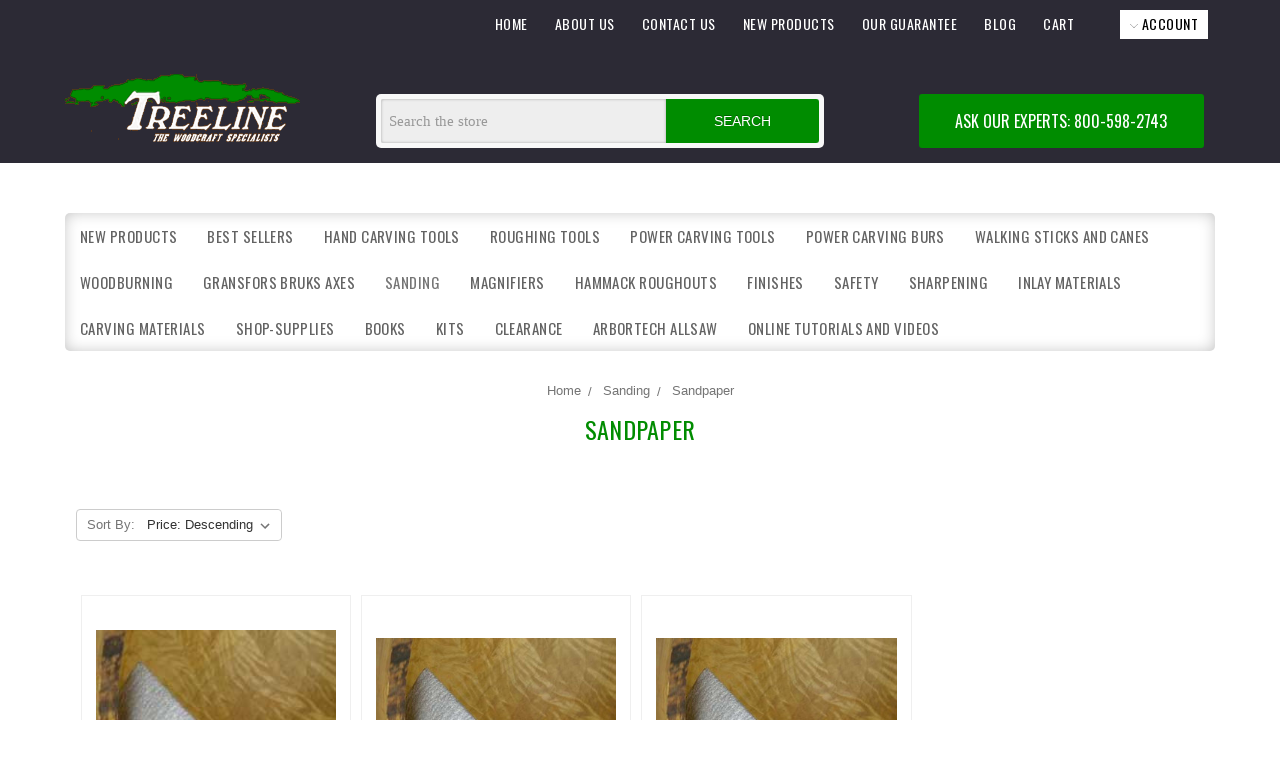

--- FILE ---
content_type: text/html; charset=UTF-8
request_url: https://treelineusa.com/sanding/sandpaper/
body_size: 19009
content:


<!DOCTYPE html>
<html class="no-js" lang="en">
<head>
    <title>Sanding - Sandpaper - Page 1 - TreelineUSA</title>
    <link rel="dns-prefetch preconnect" href="https://cdn11.bigcommerce.com/s-94qtlahm13" crossorigin><link rel="dns-prefetch preconnect" href="https://fonts.googleapis.com/" crossorigin><link rel="dns-prefetch preconnect" href="https://fonts.gstatic.com/" crossorigin>
    <link rel='canonical' href='https://treelineusa.com/sanding/sandpaper/' /><meta name='platform' content='bigcommerce.stencil' />
    
            <link rel="next" href="https://treelineusa.com/sanding/sandpaper/?page=2">


    <link href="https://cdn11.bigcommerce.com/s-94qtlahm13/product_images/favicon.jpg?t=1572366332" rel="shortcut icon">
    <meta name="viewport" content="width=device-width, initial-scale=1, maximum-scale=1">

    <script>
        document.documentElement.className = document.documentElement.className.replace('no-js', 'js');
    </script>
    <script>
        window.lazySizesConfig = window.lazySizesConfig || {};
        window.lazySizesConfig.loadMode = 1;
    </script>
    <script async src="https://cdn11.bigcommerce.com/s-94qtlahm13/stencil/1754aa70-a4fa-0138-3515-0242ac11000f/e/6fb3c490-c7c2-013e-f4bf-4e4e18d2550e/dist/theme-bundle.head_async.js"></script>

    <link href="https://fonts.googleapis.com/css?family=Montserrat:700,500,400%7CKarla:400&display=swap" rel="stylesheet">
    <link data-stencil-stylesheet href="https://cdn11.bigcommerce.com/s-94qtlahm13/stencil/1754aa70-a4fa-0138-3515-0242ac11000f/e/6fb3c490-c7c2-013e-f4bf-4e4e18d2550e/css/theme-90d23d20-3f97-013c-26dc-6e0390ea26ba.css" rel="stylesheet">
    <link data-stencil-stylesheet href="https://cdn11.bigcommerce.com/s-94qtlahm13/stencil/1754aa70-a4fa-0138-3515-0242ac11000f/e/6fb3c490-c7c2-013e-f4bf-4e4e18d2550e/css/custom-90d23d20-3f97-013c-26dc-6e0390ea26ba.css" rel="stylesheet">
    <link data-stencil-stylesheet href="https://cdn11.bigcommerce.com/s-94qtlahm13/stencil/1754aa70-a4fa-0138-3515-0242ac11000f/e/6fb3c490-c7c2-013e-f4bf-4e4e18d2550e/css/top-nav-90d23d20-3f97-013c-26dc-6e0390ea26ba.css" rel="stylesheet">
    <link data-stencil-stylesheet href="https://cdn11.bigcommerce.com/s-94qtlahm13/stencil/1754aa70-a4fa-0138-3515-0242ac11000f/e/6fb3c490-c7c2-013e-f4bf-4e4e18d2550e/css/cat-nav-90d23d20-3f97-013c-26dc-6e0390ea26ba.css" rel="stylesheet">
    <link data-stencil-stylesheet href="https://cdn11.bigcommerce.com/s-94qtlahm13/stencil/1754aa70-a4fa-0138-3515-0242ac11000f/e/6fb3c490-c7c2-013e-f4bf-4e4e18d2550e/css/video-modal-90d23d20-3f97-013c-26dc-6e0390ea26ba.css" rel="stylesheet">

    <script src='https://ajax.googleapis.com/ajax/libs/jquery/3.4.1/jquery.min.js' ></script>

    <!-- Start Tracking Code for analytics_googleanalytics -->

<style>
.CartContents tfoot .CheckoutRedeemCoupon, .redeemable-label {
    display: none !important;
}
</style>
<script src='https://ajax.googleapis.com/ajax/libs/jquery/3.4.1/jquery.min.js' ></script>
<script>
//window.deleteFee = false;

$(window).on("load", function (e) {
	
	//$.getJSON('https://ipapi.co/json/', function(data) {
			//if(data.ip == "75.146.88.69" || data.ip == "108.71.181.20") {
				//console.log(data.ip);
				var current_url = $(location).attr('href');
				var page = current_url.split('/')[3];
				
				// first make sure we're on the cart or checkout page
				/*if (page.indexOf("cart.php") > -1 || page.indexOf("checkout") > -1) {

							var fees = 0;
							var check = 0;
							// when the page loads check for a fee on the page
							setTimeout(function() {
								if (page.indexOf("cart.php") > -1) {
									
								$('.cart-item-name').each(function () {
									console.log("cart: " + $(this).find('a').text().toLowerCase());
									if ($(this).find('a').text().toLowerCase().indexOf("walking stick shipping fee") > -1) {
										$(this).parents('tr.cart-item').find('.cart-remove').hide();
										fees++;
									}
								});
								check++;				
							}
							if (page.indexOf("checkout") > -1) {
								
								$('.productList-item').each(function() {
									console.log("checkout: " + $(this).find('.product-title').text().toLowerCase());
									if ($(this).find('.product-title').text().toLowerCase().indexOf("walking stick shipping fee") > -1) {
										fees++;
										console.log("FEES++");
									}
								});
								check++;						
							}					
					},300);			
					
					setTimeout(function() {
						// if the check has been performed and no fee has been previously applied (no fee on the page)
						if (fees < 1 && check > 0) {
						var settings = {
							"async": true,
							"crossDomain": true,
							"url": "/api/storefront/carts?include=lineItems.digitalItems.options,lineItems.physicalItems.options",
							"method": "GET",
							"headers": {}
						}
							
							// get the cart contents to see if there is a fee (and a walking stick!) in the cart
							$.ajax(settings).done(function (response) {
								if (response.length) {
									
									var wsts = 0; // walking stick fee
									var ws = 0; // walking stick
									
									for (let i = 0; i < response.length; i++) {

										var cartId = response[i].id;
										console.log("cartid1: " + cartId);
										var dProducts = response[i].lineItems.digitalItems;

										for (let j = 0; j < dProducts.length; j++) {
											var sku1 = dProducts[j].sku;
											console.log("sku1: " + sku1);
											if (sku1 == "shipf_ws") {
												wsts++;
											}
										}
										
										var pProducts = response[i].lineItems.physicalItems;
										for (let j = 0; j < pProducts.length; j++) {
											var sku2 = pProducts[j].sku;
											console.log("sku2: " + sku2);
											if (sku2.toLowerCase().indexOf('wst-') > -1) {
												ws++;
											}
										}
									}
									
									// if there isn't a walking stick product in the cart, then add the shipping fee product
									    console.log("wsts: " + wsts + ", ws: " + ws);
										if (wsts < 1 && ws > 0) {
											/**
											 * POST Carts/{cartId}/items (Add Product to Cart)
											 */
											/*postData('/api/storefront/carts/' + cartId + '/items', {
												"lineItems": [{
													"quantity": 1,
													"productId": 10235,
													"sku": "shipf_ws"
												}]
											})
											// we added the fee, now we reload to display it.
											setTimeout(function() {
												location.reload();
											},1000);
										}									
								}
							});
					}
					}, 300);
				}

				function postData(url, items) {
					if (url === undefined) {
						url = '';
					}
					if (items === undefined) {
						items = {};
					}
					return fetch(url, {
							method: "POST",
							credentials: "same-origin",
							headers: {
								"Content-Type": "application/json"
							},
							body: JSON.stringify(items),
						})
						//.then(response => response.json()); 
						.then(function (response) {
							return response.json();
						});
				}*/

				if (page.indexOf("checkout") > -1) {
					$("<div id='checkout-phone'>" +
						"Ask our experts: <a href='1-800-598-2743'>1-800-598-2743</a>" +
						"</div><br />" +
						"<!--<div id='checkout-catalog'>" +
						"<a target='_blank' class='getitnow' href='https://www.treelineusa.com/requestcatalog/'>Request A Free 2019 Catalog!</a>" +
						"</div>-->").insertAfter("#LogoImage");
					$(".header").css('background-color', '#2C2A35');
					$("#checkout-phone").css({
						color: 'white',
						paddingTop: '40px',
						fontSize: '16px',
						textIndent: '63px',
						float: 'right',
						marginTop: '-20px'
					});
					$("#checkout-phone").find('a').css({
						color: 'white',
						fontWeight: 'bold'
					});
					$("#checkout-catalog").css({
						color: 'white',
						marginTop: '-15px',
						fontSize: '16px',
						float: 'right',
						backgroundColor: '#008c00',
						borderRadius: '3px',
						padding: '10px 10px'
					});
				}
			//}
	//});
});

/** respond to cart/checkout changes -- deleting the walking stick fee on 0 sticks in cart. **/
/*(function(win) {
            'use strict';
            var listeners = [],
                doc = win.document,
                MutationObserver = win.MutationObserver || win.WebKitMutationObserver,
                observer;
        
            function ready(selector, fn) {
                // Store the selector and callback to be monitored
                listeners.push({
                    selector: selector,
                    fn: fn
                });
                if (!observer) {
                    // Watch for changes in the document
                    observer = new MutationObserver(check);
                    observer.observe(doc.documentElement, {
                        childList: true,
                        subtree: true
                    });
                }
                // Check if the element is currently in the DOM
                check();
            }
            function check() {
                // Check the DOM for elements matching a stored selector
                for (var i = 0, len = listeners.length, listener, elements; i < len; i++) {
                    listener = listeners[i];
                    // Query for elements matching the specified selector
                    elements = doc.querySelectorAll(listener.selector);
                    for (var j = 0, jLen = elements.length, element; j < jLen; j++) {
                        element = elements[j];
                        // Make sure the callback isn't invoked with the 
                        // same element more than once
                        if (!element.ready) {
                            element.ready = true;
                            // Invoke the callback with the element
                            listener.fn.call(element, element);
                        }
                    }
                }
            }
            // Expose `ready`
            win.ready = ready;
            })(this);
            ready('.cart-list', function(element) {
                var cartlist = $('.cart-list');
				var fee = false;
				var stick = false;
                console.log("change observed!");
				setTimeout(function() {
			    
				console.log("length: " + cartlist.length);
                cartlist.each(function(i,e) {
					console.log($(e));
					cartlist.find('.cart-item').each(function() {
						console.log($(this));
						if($(this).find('a.sku').attr('data-sku').toLowerCase() == "shipf_ws") {
							fee = true
							$(this).find('.cart-remove').hide();
						} else if($(this).find('a.sku').attr('data-sku').toLowerCase().indexOf("wst-") > -1) {
							stick = true;
						}
					});
				});
				
				console.log("fee: " + fee + ", stick: " + stick);
				if(fee && !stick) {
					cartlist.each(function(i,e) {
					console.log($(e));
					cartlist.find('.cart-item').each(function() {
						if($(this).find('a.sku').attr('data-sku').toLowerCase() == "shipf_ws") {
								console.log('fee removal');
								
								var remove = $(this).find('.cart-remove');
								remove.show();
								setTimeout(function() {
									remove[0].click();
								},100);
								window.deleteFee = true;
						}
					});
					});
				}
				},500);
			});
			
			ready('.swal2-container', function(element) {
				console.log('dialog mutation: ' + window.deleteFee);
                var dialog = $('.swal2-container');
				if(window.deleteFee) {
					dialog.find('.swal2-confirm')[0].click();
					window.deleteFee = false;
				}  
			});*/
</script>
<!-- BEGIN GOOGLE ANALYTICS CODE -->
        <script type="text/javascript">
        //<![CDATA[
            var _gaq = _gaq || [];
            
_gaq.push(['_setAccount', 'UA-5602292-27']);

_gaq.push(['_trackPageview']);
            
            (function() {
                var ga = document.createElement('script'); ga.type = 'text/javascript'; ga.async = true;
                ga.src = ('https:' == document.location.protocol ? 'https://ssl' : 'http://www') + '.google-analytics.com/ga.js';
                var s = document.getElementsByTagName('script')[0]; s.parentNode.insertBefore(ga, s);
            })();

        //]]>
        </script>

<!-- START ecommerce tracking -->

<script async src="https://www.googletagmanager.com/gtag/js?id=UA-5602292-27"></script>
<script>
window.dataLayer = window.dataLayer || [];
function gtag(){dataLayer.push(arguments);}
gtag('js', new Date());
gtag('config', 'UA-5602292-27');

function trackEcommerce() {
    function gaAddTrans(orderID, store, total, tax, shipping, city, state, country, currency, channelInfo) {
        var transaction = {
            id: orderID,
            affiliation: store,
            revenue: total,
            tax: tax,
            shipping: shipping,
            city: city,
            state: state,
            country: country
        };

        if (currency) {
            transaction.currency = currency;
        }

        ga('ecommerce:addTransaction', transaction);
    }
    
    function gaAddItems(orderID, sku, product, variation, price, qty) {
        ga('ecommerce:addItem', {
            id: orderID,
            sku: sku,
            name: product,
            category: variation,
            price: price,
            quantity: qty
        });
    }

    function gaTrackTrans() {
        ga('ecommerce:send');
    }

    function gtagAddTrans(orderID, store, total, tax, shipping, city, state, country, currency, channelInfo) {
        this.transaction = {
            transaction_id: orderID,
            affiliation: store,
            value: total,
            tax: tax,
            shipping: shipping,
            items: []
        };

        if (currency) {
            this.transaction.currency = currency;
        }
    }

    function gtagAddItem(orderID, sku, product, variation, price, qty) {
        this.transaction.items.push({
            id: sku,
            name: product,
            category: variation,
            price: price,
            quantity: qty
        });
    }

    function gtagTrackTrans() {
        gtag('event', 'purchase', this.transaction);        
        this.transaction = null;
    }

    if (typeof gtag === 'function') {
        this._addTrans = gtagAddTrans;
        this._addItem = gtagAddItem;
        this._trackTrans = gtagTrackTrans;
    } else if (typeof ga === 'function') {
        this._addTrans = gaAddTrans;
        this._addItem = gaAddItems;
        this._trackTrans = gaTrackTrans;
    }
}

var pageTracker = new trackEcommerce();

</script>  

<!-- END ecommerce tracking -->
<!-- END GOOGLE ANALYTICS CODE -->

<script>
	$(window).load(function(){
			setTimeout(function() {
				$.getJSON('https://ipapi.co/json/', function(data) {
				if(data.ip == "75.146.88.69" || data.ip == "104.7.155.13") {
					if($("#FormField_11").length) {
						console.log("s1 exists");
						$("#FormField_11").on("change", function() {
							console.log("country 1 change");
						});
					}
					if($("#FormField_12").length) {
						$("#FormField_12").on("change", function() {
							console.log("country 2 change");
						});
					}
					if($("#PayflowPro_ccexpm").length) {
						console.log("cc exists");
					}
				}
			});
		},5000);
	});
	</script>

<!-- End Tracking Code for analytics_googleanalytics -->


<script type="text/javascript" src="https://checkout-sdk.bigcommerce.com/v1/loader.js" defer ></script>
<script type="text/javascript">
var BCData = {};
</script>
<script src='https://www.powr.io/powr.js?external-type=bigcommerce' async></script>
<script nonce="">
(function () {
    var xmlHttp = new XMLHttpRequest();

    xmlHttp.open('POST', 'https://bes.gcp.data.bigcommerce.com/nobot');
    xmlHttp.setRequestHeader('Content-Type', 'application/json');
    xmlHttp.send('{"store_id":"1000734821","timezone_offset":"-6.0","timestamp":"2026-01-20T00:45:50.22643400Z","visit_id":"125e2fd3-fb2a-43e1-a21e-26604fdcc480","channel_id":1}');
})();
</script>


    <script>
    (function($, w) {
    $.fn.topNav = function(options) {

        var settings = $.extend({
            breakPoint      :800,
            hamburgerColor  :"black",
            hamburgerSize   :"2x",
            navExpandSpeed  :50
        }, options);

        var _this = this;
        var nav = this.find('.nav');
        var burger = this.find('.burger');
        let parentItem = this.find('.parent');

        if($(w).width() <= settings.breakPoint) {

            this.removeClass('desktop').addClass('mobile');
            burger.addClass('fa-' + settings.hamburgerSize);
            burger.css('color', settings.hamburgerColor);
            burger.off('click').on('click', function() {
                if(nav.is(':visible')) {
                    nav.slideUp(settings.navExpandSpeed);
                }
                else {
                    nav.slideDown(settings.navExpandSpeed);
                }
            });

            parentItem.off('click').on('click', function() {
                let dropDownList = $(this).find('.drop-down');
                if(dropDownList.is(':visible')) {
                    dropDownList.slideUp(settings.navExpandSpeed);
                }
                else {
                    dropDownList.slideDown(settings.navExpandSpeed);

                }
            });
        }
        else {
            this.removeClass('mobile').addClass('desktop');
        }

    }
})(jQuery, window);
</script><script>
    $(document).ready(function() {
        /** removing 'Did you mean' search suggestions on search results page **/
        $('.search-suggestion').parent().css('display', 'none');
        
        /** link arbortech ball gouge category menu item directly to arbortech ball gouge product page **/
        $('.cat-nav').find('.drop-down').each(function() {
			$(this).find('li').each(function() {
				var link = $(this).find('a.navPages-action');
                if(link.text().toLowerCase() == "arbortech ball gouge") {
                     link.attr("href", "https://treelineusa.com/arbortech-ball-gouge/");
				}
			});
		});
    });
    
    /** quick search modal close **/
    function searchResultsClose(el) {
        console.log('qsr-close');
        $('.quickSearchResults').find('.productGrid').css('display', 'none');
        $('.quickSearchResults').find('.productGrid').prev('a.modal-close').css("cssText", "display: none !important;");
    } 
</script>

    <link href='https://fonts.googleapis.com/css?family=Oswald&Roboto:300,400,700&display=swap' rel='stylesheet' type='text/css'>
    <script>
        jQuery(document).ready(function() {
            /** mobile nav item ordering **/
            reorderMobileNav();
            /** search and newsletter submission style fixes **/
            let search_input = jQuery('#search-bar').find('input');
            let search_button = jQuery('#search-bar').find('button');
            search_input.css("cssText", "height: " + (search_button.outerHeight()) + "px !important;");
            let nl_input = jQuery('#nl_email');
            let nl_button = jQuery('#nl_submit');
            nl_input.css("cssText", "height: " + (nl_button.outerHeight()) + "px !important;");
            /** home page style fix **/
            jQuery('#main-content').parent().prev('nav').addClass('home');

            /** removing category menu items **/
            jQuery('.navPages-action').each(function() {
                if(jQuery(this).find('span').text().toLowerCase().indexOf('miscellaneous') > -1 || jQuery(this).find('span').text().toLowerCase().indexOf('certificates') > -1) {
                    jQuery(this).remove();
                }
            });
            /** reposition product videos **/
            window.origVid = $('article.productView-description').find('iframe').hide();
            if(window.origVid.length) {
                window.clonedVid = origVid.clone().show();
                var videoHtml = '<li class="productView-thumbnail">' +
                            '<a class="productView-thumbnail-link productView-thumbnail-video-link" href="#">' +
                            '<img src="https://cdn11.bigcommerce.com/s-94qtlahm13/stencil/1754aa70-a4fa-0138-3515-0242ac11000f/e/6fb3c490-c7c2-013e-f4bf-4e4e18d2550e/img/video-icon.png">' +
                            '</a>' +
                            '</li>';

                jQuery('.productView-thumbnails').append(videoHtml);
            }
        });

        jQuery(window).resize(function() {
            reorderMobileNav();
        });

        function reorderMobileNav() {
            let top_nav = jQuery('.top-nav').find('.nav');
            let menu_items = top_nav.children('li.main');
            if(jQuery(window).width() <= 1011) {
                menu_items.each(function(index) {
                    if(index < 1) {
                        if($(this).hasClass('account')) {
                            top_nav.prepend(menu_items.get().reverse());
                        }
                    }
                });
            } else if(jQuery(window).width() > 1011) {
                menu_items.each(function(index) {
                    if(index < 1) {
                        if(!$(this).hasClass('account')) {
                            top_nav.prepend(menu_items.get().reverse());
                        }
                    }
                });
            }
        }

        /** video modals **/
        (function($, w) {
            $.fn.applyModal = function(options) {

                var settings = $.extend({
                    modalWidth           : '500px',
                    modalHeight          : '500px',
                    modalBackgroundColor : 'white',
                }, options);

                var _this = this;
                this.prepend('<div id="overlay" onclick="closeVideoOverlay(this)"></div>');
                var overlay = $('#overlay');

                var modalHtml = '<div id="video-modal"></div>';
                overlay.html(modalHtml);

                var videoModal = $('#video-modal');

                videoModal.css({
                    width: settings.modalWidth,
                    height: settings.modalHeight,
                    backgroundColor: settings.modalBackgroundColor
                });

                videoModal.prepend(window.clonedVid);
                videoModal.prepend('<span id="vm-close"><svg xmlns="http://www.w3.org/2000/svg" height="30px" viewBox="0 -960 960 960" width="30px" fill="#ffffff"><path d="m336-280 144-144 144 144 56-56-144-144 144-144-56-56-144 144-144-144-56 56 144 144-144 144 56 56ZM200-120q-33 0-56.5-23.5T120-200v-560q0-33 23.5-56.5T200-840h560q33 0 56.5 23.5T840-760v560q0 33-23.5 56.5T760-120H200Zm0-80h560v-560H200v560Zm0-560v560-560Z"/></svg></span>');

                setTimeout(function() {
                    var leftPad = ($(w).width() - videoModal.outerWidth())/2;
                    var topPad = ($(w).height() - videoModal.outerHeight())/2 + $(w).scrollTop();
                    videoModal.css({
                        left: leftPad,
                        top: topPad
                    })
                    videoModal.animate({
                        opacity:1
                    }, "slow");
                    jQuery('#vm-close').css({
                        fontSize:'20px',
                        color: 'black',
                        float: 'right',
                        cursor: 'pointer'
                    });
                },25);
                

            }
        })(jQuery, window);

    </script>
</head>
<body>
<svg data-src="https://cdn11.bigcommerce.com/s-94qtlahm13/stencil/1754aa70-a4fa-0138-3515-0242ac11000f/e/6fb3c490-c7c2-013e-f4bf-4e4e18d2550e/img/icon-sprite.svg" class="icons-svg-sprite"></svg>
<header>
        <div id="header-top">
            <div id="header-top-wrap" class="top-nav desktop clear">
                
        <div class="burger">
            <svg xmlns="http://www.w3.org/2000/svg" height="40px" viewBox="0 -960 960 960" width="30px" fill="#ffffff"style="padding: 5px 0;">
                <path d="M120-240v-80h720v80H120Zm0-200v-80h720v80H120Zm0-200v-80h720v80H120Z"/>
            </svg>
        </div>
        <ul class="clear nav">
                <li class="account parent main">
                    <a href="#" onclick="return false;">
                        <i class="icon navPages-action-moreIcon" aria-hidden="true"><svg><use xlink:href="#icon-chevron-down" /></svg></i> ACCOUNT
                    </a>
                    <ul class="drop-down">

                            <li><a href="/checkout">Checkout</a></li>
                            <li><a href="/cart.php">My Cart</a></li>
                        <li><a href="/login.php?action=create-account">Register</a></li>
                        <li><a href="/login.php">Log In</a></li>
                    </ul>
                </li>
                <li class="cart clear main"><a href="/cart.php">
                        <span class="navUser-item-cartLabel">CART</span> <span class="countPill cart-quantity"></span>
                    </a>
                </li>
                <li class="main"><a href="/blog">BLOG</a></li>
                <li class="main"><a href="/our-guarantee">OUR GUARANTEE</a></li>
                <li class="main"><a href="/new-products">NEW PRODUCTS</a></li>
                <li class="main"><a href="/contacts">CONTACT US</a></li>
                <li class="main"><a href="/about-us">ABOUT US</a></li>
                <li class="main"><a href="/">HOME</a></li>
                    <li class="category">
    <a class="navPages-action" href="https://treelineusa.com/new-products/"><span>New Products</span></a>
</li>
                    <li class="category">
    <a class="navPages-action" href="https://treelineusa.com/best-sellers/"><span>Best Sellers</span></a>
</li>
                    <li class="parent category">
        <a class="navPages-action has-subMenu" href="#" onclick="return false;" data-collapsible="navPages-1071">
            <i class="icon navPages-action-moreIcon" aria-hidden="true"><svg><use xlink:href="#icon-chevron-down" /></svg></i> <span>Hand Carving Tools</span>
        </a>
        <ul class="drop-down">
                <li>
                    <a class="navPage-subMenu-action navPages-action" href="https://treelineusa.com/hand-carving-tools/">All Hand Carving Tools</a>
                </li>
                    <li>
                        <a class="navPage-subMenu-action navPages-action" href="https://treelineusa.com/traditional-carving/carving-knives/"><span>Carving Knives</span></a>
                    </li>
                    <li>
                        <a class="navPage-subMenu-action navPages-action" href="https://treelineusa.com/hand-carving-tools/stubai-palm-carving-tools/"><span>Stubai Palm Carving Tools</span></a>
                    </li>
                    <li>
                        <a class="navPage-subMenu-action navPages-action" href="https://treelineusa.com/traditional-carving/occ-knives-formerly-shipley-knives/"><span>OCC / Shipley Knives</span></a>
                    </li>
                    <li>
                        <a class="navPage-subMenu-action navPages-action" href="https://treelineusa.com/traditional-carving/dhk-carving-knives/"><span>DHK Carving Knives</span></a>
                    </li>
                    <li>
                        <a class="navPage-subMenu-action navPages-action" href="https://treelineusa.com/hand-carving-tools/goodman-knives/"><span>Goodman Knives</span></a>
                    </li>
                    <li>
                        <a class="navPage-subMenu-action navPages-action" href="https://treelineusa.com/traditional-carving/badger-state-carving-knifes/"><span>Badger State Carving Knifes</span></a>
                    </li>
                    <li>
                        <a class="navPage-subMenu-action navPages-action" href="https://treelineusa.com/hand-carving-tools/new-flexcut-pro-series-knives/"><span>New Flexcut Pro Series Knives</span></a>
                    </li>
                    <li>
                        <a class="navPage-subMenu-action navPages-action" href="https://treelineusa.com/traditional-carving/palm-tools/"><span>Flexcut Palm Tools</span></a>
                    </li>
                    <li>
                        <a class="navPage-subMenu-action navPages-action" href="https://treelineusa.com/traditional-carving/dockyard-tools/"><span>Dockyard Tools</span></a>
                    </li>
                    <li>
                        <a class="navPage-subMenu-action navPages-action" href="https://treelineusa.com/traditional-carving/flexcut-travel-sets/"><span>Flexcut Carving Sets</span></a>
                    </li>
                    <li>
                        <a class="navPage-subMenu-action navPages-action" href="https://treelineusa.com/traditional-carving/stubai-euro-carving-tools/"><span>Stubai Euro Carving Tools</span></a>
                    </li>
                    <li>
                        <a class="navPage-subMenu-action navPages-action" href="https://treelineusa.com/traditional-carving/mallet-tools/"><span>Mallet Tools</span></a>
                    </li>
                    <li>
                        <a class="navPage-subMenu-action navPages-action" href="https://treelineusa.com/traditional-carving/spoon-carving-tools/"><span>Spoon Carving Tools</span></a>
                    </li>
                    <li>
                        <a class="navPage-subMenu-action navPages-action" href="https://treelineusa.com/traditional-carving/flexcut-carving-knives/"><span>Flexcut Carving Knives</span></a>
                    </li>
                    <li>
                        <a class="navPage-subMenu-action navPages-action" href="https://treelineusa.com/traditional-carving/murphy-knives/"><span>Murphy Knives</span></a>
                    </li>
                    <li>
                        <a class="navPage-subMenu-action navPages-action" href="https://treelineusa.com/traditional-carving/mora-hook-knives/"><span>Mora Knives</span></a>
                    </li>
                    <li>
                        <a class="navPage-subMenu-action navPages-action" href="https://treelineusa.com/hand-carving-tools/chip-carving-tools/"><span>Chip Carving Tools</span></a>
                    </li>
                    <li>
                        <a class="navPage-subMenu-action navPages-action" href="https://treelineusa.com/traditional-carving/flexcut-folding-carving-knives/"><span>Flexcut Folding Carving Knives</span></a>
                    </li>
                    <li>
                        <a class="navPage-subMenu-action navPages-action" href="https://treelineusa.com/warren-handles-and-blades/"><span>Warren Handles and Blades</span></a>
                    </li>
                    <li>
                        <a class="navPage-subMenu-action navPages-action" href="https://treelineusa.com/traditional-carving/draw-knives/"><span>Draw Knives</span></a>
                    </li>
                    <li>
                        <a class="navPage-subMenu-action navPages-action" href="https://treelineusa.com/traditional-carving/tool-rolls-bags/"><span>Tool Rolls &amp; Bags</span></a>
                    </li>
                    <li>
                        <a class="navPage-subMenu-action navPages-action" href="https://treelineusa.com/traditional-carving/planes-rasps-files/"><span>Planes, Rasps &amp; Files</span></a>
                    </li>
                    <li>
                        <a class="navPage-subMenu-action navPages-action" href="https://treelineusa.com/traditional-carving/basswood-blocks/"><span>Basswood Blocks</span></a>
                    </li>
                    <li>
                        <a class="navPage-subMenu-action navPages-action" href="https://treelineusa.com/traditional-carving/eye-punches/"><span>Eye Punches</span></a>
                    </li>
                    <li>
                        <a class="navPage-subMenu-action navPages-action" href="https://treelineusa.com/traditional-carving/study-casts/"><span>Stencil Kits</span></a>
                    </li>
        </ul>
</li>
                    <li class="parent category">
        <a class="navPages-action has-subMenu" href="#" onclick="return false;" data-collapsible="navPages-1068">
            <i class="icon navPages-action-moreIcon" aria-hidden="true"><svg><use xlink:href="#icon-chevron-down" /></svg></i> <span>Roughing Tools</span>
        </a>
        <ul class="drop-down">
                <li>
                    <a class="navPage-subMenu-action navPages-action" href="https://treelineusa.com/roughing-tools/">All Roughing Tools</a>
                </li>
                    <li>
                        <a class="navPage-subMenu-action navPages-action" href="https://treelineusa.com/roughing-tools/new-arbortech-mini-grinder-mg1000/"><span>New Arbortech Mini Grinder (MG1000)</span></a>
                    </li>
                    <li>
                        <a class="navPage-subMenu-action navPages-action" href="https://treelineusa.com/roughing-tools/arbortech-power-carving-unit/"><span>Arbortech Power Carving Unit</span></a>
                    </li>
                    <li>
                        <a class="navPage-subMenu-action navPages-action" href="https://treelineusa.com/roughing-tools/arbortech-mini-carver/"><span>Arbortech Mini Carver</span></a>
                    </li>
                    <li>
                        <a class="navPage-subMenu-action navPages-action" href="https://treelineusa.com/roughing-tools/arbortech-turbo-tools/"><span>Arbortech Turbo Tools</span></a>
                    </li>
                    <li>
                        <a class="navPage-subMenu-action navPages-action" href="https://treelineusa.com/roughing-tools/arbortech-turbo-plane/"><span>Arbortech Turbo Plane</span></a>
                    </li>
                    <li>
                        <a class="navPage-subMenu-action navPages-action" href="https://treelineusa.com/roughing-tools/arbortech-ball-gouge/"><span>Arbortech Ball Gouge</span></a>
                    </li>
                    <li>
                        <a class="navPage-subMenu-action navPages-action" href="https://treelineusa.com/roughing-tools/arbortech-precision-carving-system/"><span>Arbortech Precision Carving System</span></a>
                    </li>
                    <li>
                        <a class="navPage-subMenu-action navPages-action" href="https://treelineusa.com/roughing-tools/arbortech-woodcarver/"><span>Arbortech Woodcarver</span></a>
                    </li>
                    <li>
                        <a class="navPage-subMenu-action navPages-action" href="https://treelineusa.com/roughing-tools/arbortech-contour-sander/"><span>Arbortech Contour Sander</span></a>
                    </li>
                    <li>
                        <a class="navPage-subMenu-action navPages-action" href="https://treelineusa.com/arbortech-turbo-shaft-1/"><span>Arbortech Turbo Shaft</span></a>
                    </li>
                    <li>
                        <a class="navPage-subMenu-action navPages-action" href="https://treelineusa.com/roughing-tools/arbortech-mini-turboplane/"><span>Arbortech Mini TurboPlane</span></a>
                    </li>
                    <li>
                        <a class="navPage-subMenu-action navPages-action" href="https://treelineusa.com/arbortech-power-chisel/"><span>Arbortech Power Chisel</span></a>
                    </li>
                    <li>
                        <a class="navPage-subMenu-action navPages-action" href="https://treelineusa.com/roughing-tools/saburr-tooth-wheels/"><span>Saburr Tooth Wheels</span></a>
                    </li>
        </ul>
</li>
                    <li class="parent category">
        <a class="navPages-action has-subMenu" href="#" onclick="return false;" data-collapsible="navPages-1061">
            <i class="icon navPages-action-moreIcon" aria-hidden="true"><svg><use xlink:href="#icon-chevron-down" /></svg></i> <span>Power Carving Tools</span>
        </a>
        <ul class="drop-down">
                <li>
                    <a class="navPage-subMenu-action navPages-action" href="https://treelineusa.com/power-carving-tools/">All Power Carving Tools</a>
                </li>
                    <li>
                        <a class="navPage-subMenu-action navPages-action" href="https://treelineusa.com/power-carving/electric-carvers/"><span>Electric Carvers</span></a>
                    </li>
                    <li>
                        <a class="navPage-subMenu-action navPages-action" href="https://treelineusa.com/power-carving/pneumatic-carvers/"><span>NSK High Speed Air Carver</span></a>
                    </li>
                    <li>
                        <a class="navPage-subMenu-action navPages-action" href="https://treelineusa.com/power-carving/arbortech-power-carving-tools/"><span>Arbortech Power Carving Tools</span></a>
                    </li>
                    <li>
                        <a class="navPage-subMenu-action navPages-action" href="https://treelineusa.com/power-carving/reciprocating-carvers/"><span>Reciprocating Carvers</span></a>
                    </li>
                    <li>
                        <a class="navPage-subMenu-action navPages-action" href="https://treelineusa.com/power-carving/power-carving-accessories/"><span>Power Carving Accessories</span></a>
                    </li>
                    <li>
                        <a class="navPage-subMenu-action navPages-action" href="https://treelineusa.com/power-carving/power-carving-material/"><span>Power Carving Material</span></a>
                    </li>
                    <li>
                        <a class="navPage-subMenu-action navPages-action" href="https://treelineusa.com/power-carving/power-reciprocating-gouges/"><span>Power Reciprocating Gouges</span></a>
                    </li>
                    <li>
                        <a class="navPage-subMenu-action navPages-action" href="https://treelineusa.com/power-carving/mike-stinnett-supplies/"><span>Mike Stinnett Supplies</span></a>
                    </li>
        </ul>
</li>
                    <li class="parent category">
        <a class="navPages-action has-subMenu" href="#" onclick="return false;" data-collapsible="navPages-1066">
            <i class="icon navPages-action-moreIcon" aria-hidden="true"><svg><use xlink:href="#icon-chevron-down" /></svg></i> <span>Power Carving Burs</span>
        </a>
        <ul class="drop-down">
                <li>
                    <a class="navPage-subMenu-action navPages-action" href="https://treelineusa.com/power-carving-burs/">All Power Carving Burs</a>
                </li>
                    <li>
                        <a class="navPage-subMenu-action navPages-action" href="https://treelineusa.com/power-carving-burs/bit-bur-sets/"><span>Bit / Bur Sets</span></a>
                    </li>
                    <li>
                        <a class="navPage-subMenu-action navPages-action" href="https://treelineusa.com/power-carving-burs/1-16-shank-carbide-burs/"><span>1/16 Shank Carbide Burs</span></a>
                    </li>
                    <li>
                        <a class="navPage-subMenu-action navPages-action" href="https://treelineusa.com/power-carving-burs/1-16-shank-diamond-burs/"><span>1/16 Shank Diamond Burs</span></a>
                    </li>
                    <li>
                        <a class="navPage-subMenu-action navPages-action" href="https://treelineusa.com/power-carving-burs/1-16-shank-green-stones/"><span>1/16 Shank Green Stones</span></a>
                    </li>
                    <li>
                        <a class="navPage-subMenu-action navPages-action" href="https://treelineusa.com/power-carving-burs/3-32-shank-carbide-burs/"><span>3/32 Shank Carbide Burs</span></a>
                    </li>
                    <li>
                        <a class="navPage-subMenu-action navPages-action" href="https://treelineusa.com/power-carving-burs/3-32-shank-diamond-burs/"><span>3/32 Shank Diamond Burs</span></a>
                    </li>
                    <li>
                        <a class="navPage-subMenu-action navPages-action" href="https://treelineusa.com/3-32-shank-stump-cutters/"><span>3/32 Shank Stump Cutters</span></a>
                    </li>
                    <li>
                        <a class="navPage-subMenu-action navPages-action" href="https://treelineusa.com/power-carving-burs/3-32-shank-vanadium-burs/"><span>3/32 Shank Vanadium Burs</span></a>
                    </li>
                    <li>
                        <a class="navPage-subMenu-action navPages-action" href="https://treelineusa.com/power-carving-burs/3-32-shank-ruby-cutters/"><span>3/32 Shank Ruby Cutters</span></a>
                    </li>
                    <li>
                        <a class="navPage-subMenu-action navPages-action" href="https://treelineusa.com/power-carving-burs/3-32-shank-blue-stones/"><span>3/32 Shank Blue Stones</span></a>
                    </li>
                    <li>
                        <a class="navPage-subMenu-action navPages-action" href="https://treelineusa.com/power-carving-burs/1-8-shank-roughing-bits/"><span>1/8 Shank Roughing Bits</span></a>
                    </li>
                    <li>
                        <a class="navPage-subMenu-action navPages-action" href="https://treelineusa.com/power-carving-burs/1-8-shank-extra-fine-whisper-saburr-tooth/"><span>1/8 Shank Extra Fine (Whisper) Saburr Tooth</span></a>
                    </li>
                    <li>
                        <a class="navPage-subMenu-action navPages-action" href="https://treelineusa.com/power-carving-burs/1-8-shank-carbide-burs/"><span>1/8 Shank Carbide Burs</span></a>
                    </li>
                    <li>
                        <a class="navPage-subMenu-action navPages-action" href="https://treelineusa.com/power-carving-burs/1-4-shank-roughing-burs/"><span>1/4 Shank Roughing Burs</span></a>
                    </li>
                    <li>
                        <a class="navPage-subMenu-action navPages-action" href="https://treelineusa.com/power-carving-burs/1-4-shank-carbide-burs/"><span>1/4 Shank Carbide Burs</span></a>
                    </li>
                    <li>
                        <a class="navPage-subMenu-action navPages-action" href="https://treelineusa.com/power-carving-burs/rotary-sanding-bits/"><span>Rotary Sanding Bits</span></a>
                    </li>
                    <li>
                        <a class="navPage-subMenu-action navPages-action" href="https://treelineusa.com/power-carving-burs/misc-rotary-bits/"><span>Misc Rotary Bits</span></a>
                    </li>
        </ul>
</li>
                    <li class="parent category">
        <a class="navPages-action has-subMenu" href="#" onclick="return false;" data-collapsible="navPages-1063">
            <i class="icon navPages-action-moreIcon" aria-hidden="true"><svg><use xlink:href="#icon-chevron-down" /></svg></i> <span>Walking Sticks and Canes</span>
        </a>
        <ul class="drop-down">
                <li>
                    <a class="navPage-subMenu-action navPages-action" href="https://treelineusa.com/walking-sticks-and-canes/">All Walking Sticks and Canes</a>
                </li>
                    <li>
                        <a class="navPage-subMenu-action navPages-action" href="https://treelineusa.com/walking-sticks-and-canes/walking-sticks-and-cane-blanks/"><span>Walking Sticks and Cane Blanks</span></a>
                    </li>
                    <li>
                        <a class="navPage-subMenu-action navPages-action" href="https://treelineusa.com/walking-sticks-and-canes/cane-handles/"><span>Cane Handles</span></a>
                    </li>
                    <li>
                        <a class="navPage-subMenu-action navPages-action" href="https://treelineusa.com/walking-sticks-and-canes/walking-stick-and-cane-tips/"><span>Walking Stick and Cane Tips</span></a>
                    </li>
                    <li>
                        <a class="navPage-subMenu-action navPages-action" href="https://treelineusa.com/walking-sticks-and-canes/hame-top-cane-handles/"><span>Hame Top Cane Handles</span></a>
                    </li>
                    <li>
                        <a class="navPage-subMenu-action navPages-action" href="https://treelineusa.com/walking-sticks-and-canes/chrome-cane-and-walking-stick-parts/"><span>Chrome Cane and Walking Stick Parts</span></a>
                    </li>
                    <li>
                        <a class="navPage-subMenu-action navPages-action" href="https://treelineusa.com/walking-sticks-and-canes/pewter-and-brass-medallions/"><span>Pewter and Brass Medallions</span></a>
                    </li>
                    <li>
                        <a class="navPage-subMenu-action navPages-action" href="https://treelineusa.com/walking-sticks-and-canes/leather-lanyard-and-conchos/"><span>Leather Lanyard and Conchos</span></a>
                    </li>
                    <li>
                        <a class="navPage-subMenu-action navPages-action" href="https://treelineusa.com/walking-sticks-and-canes/cane-and-walking-stick-accessories/"><span>Cane and Walking Stick Accessories</span></a>
                    </li>
        </ul>
</li>
                    <li class="parent category">
        <a class="navPages-action has-subMenu" href="#" onclick="return false;" data-collapsible="navPages-1060">
            <i class="icon navPages-action-moreIcon" aria-hidden="true"><svg><use xlink:href="#icon-chevron-down" /></svg></i> <span>Woodburning</span>
        </a>
        <ul class="drop-down">
                <li>
                    <a class="navPage-subMenu-action navPages-action" href="https://treelineusa.com/pyrography-and-woodburning-tools/">All Woodburning</a>
                </li>
                    <li>
                        <a class="navPage-subMenu-action navPages-action" href="https://treelineusa.com/pyrography-and-woodburning-tools/wood-burners/"><span>Wood Burners</span></a>
                    </li>
                    <li>
                        <a class="navPage-subMenu-action navPages-action" href="https://treelineusa.com/pyrography-and-woodburning-tools/razertip-wood-burning-pens/"><span>Razertip Wood Burning Pens</span></a>
                    </li>
                    <li>
                        <a class="navPage-subMenu-action navPages-action" href="https://treelineusa.com/pyrography-and-woodburning-tools/woodburning-accessories/"><span>Woodburning  Accessories</span></a>
                    </li>
                    <li>
                        <a class="navPage-subMenu-action navPages-action" href="https://treelineusa.com/pyrography-and-woodburning-tools/woodburning-material/"><span>Woodburning Material</span></a>
                    </li>
        </ul>
</li>
                    <li class="category">
    <a class="navPages-action" href="https://treelineusa.com/gransfors-bruks-axes/"><span>Gransfors Bruks Axes</span></a>
</li>
                    <li class="parent category">
        <a class="navPages-action has-subMenu activePage" href="#" onclick="return false;" data-collapsible="navPages-1070">
            <i class="icon navPages-action-moreIcon" aria-hidden="true"><svg><use xlink:href="#icon-chevron-down" /></svg></i> <span>Sanding</span>
        </a>
        <ul class="drop-down">
                <li>
                    <a class="navPage-subMenu-action navPages-action" href="https://treelineusa.com/sanding/">All Sanding</a>
                </li>
                    <li>
                        <a class="navPage-subMenu-action navPages-action" href="https://treelineusa.com/sanding/soft-drum-sander/"><span>Soft Drum Sander</span></a>
                    </li>
                    <li>
                        <a class="navPage-subMenu-action navPages-action" href="https://treelineusa.com/sanding/arbortech-contour-random-sander/"><span>Arbortech Contour Random Sander</span></a>
                    </li>
                    <li>
                        <a class="navPage-subMenu-action navPages-action" href="https://treelineusa.com/sanding/wave-sanding-system/"><span>Wave Sanding System</span></a>
                    </li>
                    <li>
                        <a class="navPage-subMenu-action navPages-action" href="https://treelineusa.com/sanding/detail-sanding-cones/"><span>Detail Sanding Cones</span></a>
                    </li>
                    <li>
                        <a class="navPage-subMenu-action navPages-action" href="https://treelineusa.com/sanding/detail-sanding-sticks/"><span>Detail Sanding Sticks</span></a>
                    </li>
                    <li>
                        <a class="navPage-subMenu-action navPages-action" href="https://treelineusa.com/sanding/bristle-discs/"><span>Bristle Discs</span></a>
                    </li>
                    <li>
                        <a class="navPage-subMenu-action navPages-action" href="https://treelineusa.com/sanding-drums-and-sleeves/"><span>Sanding Drums and Sleeves</span></a>
                    </li>
                    <li>
                        <a class="navPage-subMenu-action navPages-action" href="https://treelineusa.com/sanding/cushion-sanding-drums/"><span>Cushion Sanding Drums</span></a>
                    </li>
                    <li>
                        <a class="navPage-subMenu-action navPages-action activePage" href="https://treelineusa.com/sanding/sandpaper/"><span>Sandpaper</span></a>
                    </li>
        </ul>
</li>
                    <li class="category">
    <a class="navPages-action" href="https://treelineusa.com/magnifiers/"><span>Magnifiers</span></a>
</li>
                    <li class="category">
    <a class="navPages-action" href="https://treelineusa.com/hammack-roughouts/"><span>Hammack Roughouts</span></a>
</li>
                    <li class="category">
    <a class="navPages-action" href="https://treelineusa.com/finishing/"><span>Finishes</span></a>
</li>
                    <li class="parent category">
        <a class="navPages-action has-subMenu" href="#" onclick="return false;" data-collapsible="navPages-1064">
            <i class="icon navPages-action-moreIcon" aria-hidden="true"><svg><use xlink:href="#icon-chevron-down" /></svg></i> <span>Safety</span>
        </a>
        <ul class="drop-down">
                <li>
                    <a class="navPage-subMenu-action navPages-action" href="https://treelineusa.com/safety/">All Safety</a>
                </li>
                    <li>
                        <a class="navPage-subMenu-action navPages-action" href="https://treelineusa.com/safety/wood-carving-gloves/"><span>Gloves</span></a>
                    </li>
                    <li>
                        <a class="navPage-subMenu-action navPages-action" href="https://treelineusa.com/safety/dust-masks/"><span>Dust Masks</span></a>
                    </li>
                    <li>
                        <a class="navPage-subMenu-action navPages-action" href="https://treelineusa.com/safety/carving-aprons/"><span>Carving Aprons</span></a>
                    </li>
                    <li>
                        <a class="navPage-subMenu-action navPages-action" href="https://treelineusa.com/safety/safety-glasses/"><span>Safety Glasses</span></a>
                    </li>
                    <li>
                        <a class="navPage-subMenu-action navPages-action" href="https://treelineusa.com/safety/leather-finger-guards-and-safety-tape/"><span>Leather Finger Guards and Safety Tape</span></a>
                    </li>
                    <li>
                        <a class="navPage-subMenu-action navPages-action" href="https://treelineusa.com/safety/dust-collector/"><span>Dust Collector</span></a>
                    </li>
                    <li>
                        <a class="navPage-subMenu-action navPages-action" href="https://treelineusa.com/safety/safety/"><span>Safety</span></a>
                    </li>
                    <li>
                        <a class="navPage-subMenu-action navPages-action" href="https://treelineusa.com/safety/guards/"><span>Guards</span></a>
                    </li>
        </ul>
</li>
                    <li class="parent category">
        <a class="navPages-action has-subMenu" href="#" onclick="return false;" data-collapsible="navPages-1094">
            <i class="icon navPages-action-moreIcon" aria-hidden="true"><svg><use xlink:href="#icon-chevron-down" /></svg></i> <span>Sharpening</span>
        </a>
        <ul class="drop-down">
                <li>
                    <a class="navPage-subMenu-action navPages-action" href="https://treelineusa.com/sharpening/">All Sharpening</a>
                </li>
                    <li>
                        <a class="navPage-subMenu-action navPages-action" href="https://treelineusa.com/sharpening/razorsharp-sharpening-systems/"><span>Razor Sharp Sharpening Systems</span></a>
                    </li>
                    <li>
                        <a class="navPage-subMenu-action navPages-action" href="https://treelineusa.com/sharpening/strops-compounds/"><span>Strops &amp; Compounds</span></a>
                    </li>
                    <li>
                        <a class="navPage-subMenu-action navPages-action" href="https://treelineusa.com/sharpening/diamond-and-ceramic-sharpening-stones/"><span>Diamond and Ceramic Sharpening Stones</span></a>
                    </li>
        </ul>
</li>
                    <li class="parent category">
        <a class="navPages-action has-subMenu" href="#" onclick="return false;" data-collapsible="navPages-1243">
            <i class="icon navPages-action-moreIcon" aria-hidden="true"><svg><use xlink:href="#icon-chevron-down" /></svg></i> <span>Inlay Materials</span>
        </a>
        <ul class="drop-down">
                <li>
                    <a class="navPage-subMenu-action navPages-action" href="https://treelineusa.com/inlay-materials/">All Inlay Materials</a>
                </li>
                    <li>
                        <a class="navPage-subMenu-action navPages-action" href="https://treelineusa.com/inlay-materials/crushed-stone-inlay-supplies/"><span>Crushed Stone Inlay Supplies</span></a>
                    </li>
                    <li>
                        <a class="navPage-subMenu-action navPages-action" href="https://treelineusa.com/inlay-materials/glow-inlay-powders/"><span>Glow Inlay Powders</span></a>
                    </li>
                    <li>
                        <a class="navPage-subMenu-action navPages-action" href="https://treelineusa.com/inlay-materials/metal-powder-inlay-materials/"><span>Metal Powder Inlay Materials</span></a>
                    </li>
        </ul>
</li>
                    <li class="parent category">
        <a class="navPages-action has-subMenu" href="#" onclick="return false;" data-collapsible="navPages-1067">
            <i class="icon navPages-action-moreIcon" aria-hidden="true"><svg><use xlink:href="#icon-chevron-down" /></svg></i> <span>Carving Materials</span>
        </a>
        <ul class="drop-down">
                <li>
                    <a class="navPage-subMenu-action navPages-action" href="https://treelineusa.com/carving-materials/">All Carving Materials</a>
                </li>
                    <li>
                        <a class="navPage-subMenu-action navPages-action" href="https://treelineusa.com/carving-materials/basswood/"><span>Basswood</span></a>
                    </li>
                    <li>
                        <a class="navPage-subMenu-action navPages-action" href="https://treelineusa.com/carving-materials/basswood-roughouts/"><span>Basswood Roughouts</span></a>
                    </li>
                    <li>
                        <a class="navPage-subMenu-action navPages-action" href="https://treelineusa.com/carving-materials/basswood-projects/"><span>Basswood Projects</span></a>
                    </li>
                    <li>
                        <a class="navPage-subMenu-action navPages-action" href="https://treelineusa.com/carving-materials/cypress-knees/"><span>Cypress Knees</span></a>
                    </li>
                    <li>
                        <a class="navPage-subMenu-action navPages-action" href="https://treelineusa.com/carving-materials/tagua/"><span>Tagua</span></a>
                    </li>
                    <li>
                        <a class="navPage-subMenu-action navPages-action" href="https://treelineusa.com/carving-materials/bolo-tie-hardware/"><span>Bolo Tie Hardware</span></a>
                    </li>
                    <li>
                        <a class="navPage-subMenu-action navPages-action" href="https://treelineusa.com/carving-materials/bone-ivory-and-antler/"><span>Bone, Ivory and Antler</span></a>
                    </li>
                    <li>
                        <a class="navPage-subMenu-action navPages-action" href="https://treelineusa.com/carving-materials/eggs-and-stands/"><span>Eggs and Stands</span></a>
                    </li>
                    <li>
                        <a class="navPage-subMenu-action navPages-action" href="https://treelineusa.com/carving-materials/obsidian-knife-blades/"><span>Obsidian Knife Blades</span></a>
                    </li>
                    <li>
                        <a class="navPage-subMenu-action navPages-action" href="https://treelineusa.com/carving-materials/misc-materials/"><span>Misc. Materials</span></a>
                    </li>
        </ul>
</li>
                    <li class="parent category">
        <a class="navPages-action has-subMenu" href="#" onclick="return false;" data-collapsible="navPages-1090">
            <i class="icon navPages-action-moreIcon" aria-hidden="true"><svg><use xlink:href="#icon-chevron-down" /></svg></i> <span>Shop-Supplies</span>
        </a>
        <ul class="drop-down">
                <li>
                    <a class="navPage-subMenu-action navPages-action" href="https://treelineusa.com/shop-supplies/">All Shop-Supplies</a>
                </li>
                    <li>
                        <a class="navPage-subMenu-action navPages-action" href="https://treelineusa.com/shop-supplies/magnifier/"><span>Magnifier</span></a>
                    </li>
                    <li>
                        <a class="navPage-subMenu-action navPages-action" href="https://treelineusa.com/shop-supplies/calipers-dividers-and-compasses/"><span>Calipers, Dividers and Compasses</span></a>
                    </li>
                    <li>
                        <a class="navPage-subMenu-action navPages-action" href="https://treelineusa.com/shop-supplies/double-face-tape/"><span>Double Face Tape</span></a>
                    </li>
                    <li>
                        <a class="navPage-subMenu-action navPages-action" href="https://treelineusa.com/shop-supplies/adhesives-and-epoxy-putty/"><span>Adhesives and Epoxy Putty</span></a>
                    </li>
                    <li>
                        <a class="navPage-subMenu-action navPages-action" href="https://treelineusa.com/shop-supplies/work-lamps/"><span>Work Lamps</span></a>
                    </li>
                    <li>
                        <a class="navPage-subMenu-action navPages-action" href="https://treelineusa.com/shop-supplies/dust-collector/"><span>Dust Collector</span></a>
                    </li>
        </ul>
</li>
                    <li class="parent category">
        <a class="navPages-action has-subMenu" href="#" onclick="return false;" data-collapsible="navPages-1062">
            <i class="icon navPages-action-moreIcon" aria-hidden="true"><svg><use xlink:href="#icon-chevron-down" /></svg></i> <span>Books</span>
        </a>
        <ul class="drop-down">
                <li>
                    <a class="navPage-subMenu-action navPages-action" href="https://treelineusa.com/books/">All Books</a>
                </li>
                    <li>
                        <a class="navPage-subMenu-action navPages-action" href="https://treelineusa.com/books/caricature-carvers-of-america-cca-books/"><span>Caricature Carvers of America (CCA) Books</span></a>
                    </li>
                    <li>
                        <a class="navPage-subMenu-action navPages-action" href="https://treelineusa.com/books/beginner-carving-books/"><span>Beginner Carving Books</span></a>
                    </li>
                    <li>
                        <a class="navPage-subMenu-action navPages-action" href="https://treelineusa.com/books/holiday-carving-books/"><span>Holiday Carving Books</span></a>
                    </li>
                    <li>
                        <a class="navPage-subMenu-action navPages-action" href="https://treelineusa.com/books/traditional-carving-books/"><span>Traditional Carving Books</span></a>
                    </li>
                    <li>
                        <a class="navPage-subMenu-action navPages-action" href="https://treelineusa.com/books/power-carving-books/"><span>Power Carving Books</span></a>
                    </li>
                    <li>
                        <a class="navPage-subMenu-action navPages-action" href="https://treelineusa.com/books/caricature-carving-books/"><span>Caricature Carving Books</span></a>
                    </li>
                    <li>
                        <a class="navPage-subMenu-action navPages-action" href="https://treelineusa.com/books/pyrography-books/"><span>Pyrography Books</span></a>
                    </li>
                    <li>
                        <a class="navPage-subMenu-action navPages-action" href="https://treelineusa.com/books/walking-stick-books/"><span>Walking Stick Books</span></a>
                    </li>
                    <li>
                        <a class="navPage-subMenu-action navPages-action" href="https://treelineusa.com/books/reference-books/"><span>Reference Books</span></a>
                    </li>
                    <li>
                        <a class="navPage-subMenu-action navPages-action" href="https://treelineusa.com/books/relief-carving-books/"><span>Relief Carving Books</span></a>
                    </li>
                    <li>
                        <a class="navPage-subMenu-action navPages-action" href="https://treelineusa.com/books/gunstock-carving-books/"><span>Gunstock Carving Books</span></a>
                    </li>
                    <li>
                        <a class="navPage-subMenu-action navPages-action" href="https://treelineusa.com/books/fish-carving-books/"><span>Fish Carving Books</span></a>
                    </li>
                    <li>
                        <a class="navPage-subMenu-action navPages-action" href="https://treelineusa.com/books/chip-carving-books/"><span>Chip Carving Books</span></a>
                    </li>
                    <li>
                        <a class="navPage-subMenu-action navPages-action" href="https://treelineusa.com/books/miscellaneous-books/"><span>Miscellaneous Books</span></a>
                    </li>
                    <li>
                        <a class="navPage-subMenu-action navPages-action" href="https://treelineusa.com/books/clip-art-pattern-books/"><span>Clip Art Pattern Books</span></a>
                    </li>
                    <li>
                        <a class="navPage-subMenu-action navPages-action" href="https://treelineusa.com/books/clearance-books/"><span>Clearance Books</span></a>
                    </li>
                    <li>
                        <a class="navPage-subMenu-action navPages-action" href="https://treelineusa.com/books/dvd-cd/"><span>DVD / CD</span></a>
                    </li>
        </ul>
</li>
                    <li class="category">
    <a class="navPages-action" href="https://treelineusa.com/kits/"><span>Kits</span></a>
</li>
                    <li class="category">
    <a class="navPages-action" href="https://treelineusa.com/gift-certificates/"><span>Gift Certificates</span></a>
</li>
                    <li class="category">
    <a class="navPages-action" href="https://treelineusa.com/clearance/"><span>Clearance</span></a>
</li>
                    <li class="category">
    <a class="navPages-action" href="https://treelineusa.com/arbortech-allsaw/"><span>Arbortech Allsaw</span></a>
</li>
        </ul>
            </div>
        </div>
        <div id="header-bottom">
                <div id="header-bottom-wrap" class="clear">
                    <div id="logo">
                        <a href="https://treelineusa.com/">
        <img src="https://cdn11.bigcommerce.com/s-94qtlahm13/images/stencil/235x69/logo_1567551557__90458.original.png" alt="TreelineUSA" title="TreelineUSA">
</a>
                    </div>
                    <div id="search-bar">
                        <div class="search-wrapper">
                            <div class="dropdown dropdown--quickSearch is-open f-open-dropdown" id="quickSearch" aria-hidden="false" tabindex="-1" data-prevent-quick-search-close="" style="top: 49px;">
                                <div class="container">
                                    <form class="form" action="/search.php">
                                        <fieldset class="form-fieldset">
                                            <div class="form-field">
                                                <input class="form-input" data-search-quick="" name="search_query" id="search_query" data-error-message="Search field cannot be empty." placeholder="Search the store" autocomplete="off">
                                                <button>Search</button>
                                            </div>
                                        </fieldset>
                                    </form>
                                    <section class="quickSearchResults" data-bind="html: results"></section>
                                </div>
                            </div>
                        </div>
                    </div>
                    <div id="ask-our-experts">
                        <div>
                            <a href="tel:1-800-598-2743">ASK OUR EXPERTS: 800-598-2743</a>
                        </div>
                    </div>
                </div>
        </div>
</header>
<nav class="closed main-nav-desktop">
    <div id="nav-wrap" class="cat-nav desktop clear">
    <div class="burger">
        <svg xmlns="http://www.w3.org/2000/svg" height="40px" viewBox="0 -960 960 960" width="30px" fill="#ffffff"style="padding: 5px 0;">
            <path d="M120-240v-80h720v80H120Zm0-200v-80h720v80H120Zm0-200v-80h720v80H120Z"/>
        </svg>
    </div>
    <ul class="clear nav">
                    <li class="category">
    <a class="navPages-action" href="https://treelineusa.com/new-products/"><span>New Products</span></a>
</li>
                    <li class="category">
    <a class="navPages-action" href="https://treelineusa.com/best-sellers/"><span>Best Sellers</span></a>
</li>
                    <li class="parent category">
        <a class="navPages-action has-subMenu" href="#" onclick="return false;" data-collapsible="navPages-1071">
            <i class="icon navPages-action-moreIcon" aria-hidden="true"><svg><use xlink:href="#icon-chevron-down" /></svg></i> <span>Hand Carving Tools</span>
        </a>
        <ul class="drop-down">
                <li>
                    <a class="navPage-subMenu-action navPages-action" href="https://treelineusa.com/hand-carving-tools/">All Hand Carving Tools</a>
                </li>
                    <li>
                        <a class="navPage-subMenu-action navPages-action" href="https://treelineusa.com/traditional-carving/carving-knives/"><span>Carving Knives</span></a>
                    </li>
                    <li>
                        <a class="navPage-subMenu-action navPages-action" href="https://treelineusa.com/hand-carving-tools/stubai-palm-carving-tools/"><span>Stubai Palm Carving Tools</span></a>
                    </li>
                    <li>
                        <a class="navPage-subMenu-action navPages-action" href="https://treelineusa.com/traditional-carving/occ-knives-formerly-shipley-knives/"><span>OCC / Shipley Knives</span></a>
                    </li>
                    <li>
                        <a class="navPage-subMenu-action navPages-action" href="https://treelineusa.com/traditional-carving/dhk-carving-knives/"><span>DHK Carving Knives</span></a>
                    </li>
                    <li>
                        <a class="navPage-subMenu-action navPages-action" href="https://treelineusa.com/hand-carving-tools/goodman-knives/"><span>Goodman Knives</span></a>
                    </li>
                    <li>
                        <a class="navPage-subMenu-action navPages-action" href="https://treelineusa.com/traditional-carving/badger-state-carving-knifes/"><span>Badger State Carving Knifes</span></a>
                    </li>
                    <li>
                        <a class="navPage-subMenu-action navPages-action" href="https://treelineusa.com/hand-carving-tools/new-flexcut-pro-series-knives/"><span>New Flexcut Pro Series Knives</span></a>
                    </li>
                    <li>
                        <a class="navPage-subMenu-action navPages-action" href="https://treelineusa.com/traditional-carving/palm-tools/"><span>Flexcut Palm Tools</span></a>
                    </li>
                    <li>
                        <a class="navPage-subMenu-action navPages-action" href="https://treelineusa.com/traditional-carving/dockyard-tools/"><span>Dockyard Tools</span></a>
                    </li>
                    <li>
                        <a class="navPage-subMenu-action navPages-action" href="https://treelineusa.com/traditional-carving/flexcut-travel-sets/"><span>Flexcut Carving Sets</span></a>
                    </li>
                    <li>
                        <a class="navPage-subMenu-action navPages-action" href="https://treelineusa.com/traditional-carving/stubai-euro-carving-tools/"><span>Stubai Euro Carving Tools</span></a>
                    </li>
                    <li>
                        <a class="navPage-subMenu-action navPages-action" href="https://treelineusa.com/traditional-carving/mallet-tools/"><span>Mallet Tools</span></a>
                    </li>
                    <li>
                        <a class="navPage-subMenu-action navPages-action" href="https://treelineusa.com/traditional-carving/spoon-carving-tools/"><span>Spoon Carving Tools</span></a>
                    </li>
                    <li>
                        <a class="navPage-subMenu-action navPages-action" href="https://treelineusa.com/traditional-carving/flexcut-carving-knives/"><span>Flexcut Carving Knives</span></a>
                    </li>
                    <li>
                        <a class="navPage-subMenu-action navPages-action" href="https://treelineusa.com/traditional-carving/murphy-knives/"><span>Murphy Knives</span></a>
                    </li>
                    <li>
                        <a class="navPage-subMenu-action navPages-action" href="https://treelineusa.com/traditional-carving/mora-hook-knives/"><span>Mora Knives</span></a>
                    </li>
                    <li>
                        <a class="navPage-subMenu-action navPages-action" href="https://treelineusa.com/hand-carving-tools/chip-carving-tools/"><span>Chip Carving Tools</span></a>
                    </li>
                    <li>
                        <a class="navPage-subMenu-action navPages-action" href="https://treelineusa.com/traditional-carving/flexcut-folding-carving-knives/"><span>Flexcut Folding Carving Knives</span></a>
                    </li>
                    <li>
                        <a class="navPage-subMenu-action navPages-action" href="https://treelineusa.com/warren-handles-and-blades/"><span>Warren Handles and Blades</span></a>
                    </li>
                    <li>
                        <a class="navPage-subMenu-action navPages-action" href="https://treelineusa.com/traditional-carving/draw-knives/"><span>Draw Knives</span></a>
                    </li>
                    <li>
                        <a class="navPage-subMenu-action navPages-action" href="https://treelineusa.com/traditional-carving/tool-rolls-bags/"><span>Tool Rolls &amp; Bags</span></a>
                    </li>
                    <li>
                        <a class="navPage-subMenu-action navPages-action" href="https://treelineusa.com/traditional-carving/planes-rasps-files/"><span>Planes, Rasps &amp; Files</span></a>
                    </li>
                    <li>
                        <a class="navPage-subMenu-action navPages-action" href="https://treelineusa.com/traditional-carving/basswood-blocks/"><span>Basswood Blocks</span></a>
                    </li>
                    <li>
                        <a class="navPage-subMenu-action navPages-action" href="https://treelineusa.com/traditional-carving/eye-punches/"><span>Eye Punches</span></a>
                    </li>
                    <li>
                        <a class="navPage-subMenu-action navPages-action" href="https://treelineusa.com/traditional-carving/study-casts/"><span>Stencil Kits</span></a>
                    </li>
        </ul>
</li>
                    <li class="parent category">
        <a class="navPages-action has-subMenu" href="#" onclick="return false;" data-collapsible="navPages-1068">
            <i class="icon navPages-action-moreIcon" aria-hidden="true"><svg><use xlink:href="#icon-chevron-down" /></svg></i> <span>Roughing Tools</span>
        </a>
        <ul class="drop-down">
                <li>
                    <a class="navPage-subMenu-action navPages-action" href="https://treelineusa.com/roughing-tools/">All Roughing Tools</a>
                </li>
                    <li>
                        <a class="navPage-subMenu-action navPages-action" href="https://treelineusa.com/roughing-tools/new-arbortech-mini-grinder-mg1000/"><span>New Arbortech Mini Grinder (MG1000)</span></a>
                    </li>
                    <li>
                        <a class="navPage-subMenu-action navPages-action" href="https://treelineusa.com/roughing-tools/arbortech-power-carving-unit/"><span>Arbortech Power Carving Unit</span></a>
                    </li>
                    <li>
                        <a class="navPage-subMenu-action navPages-action" href="https://treelineusa.com/roughing-tools/arbortech-mini-carver/"><span>Arbortech Mini Carver</span></a>
                    </li>
                    <li>
                        <a class="navPage-subMenu-action navPages-action" href="https://treelineusa.com/roughing-tools/arbortech-turbo-tools/"><span>Arbortech Turbo Tools</span></a>
                    </li>
                    <li>
                        <a class="navPage-subMenu-action navPages-action" href="https://treelineusa.com/roughing-tools/arbortech-turbo-plane/"><span>Arbortech Turbo Plane</span></a>
                    </li>
                    <li>
                        <a class="navPage-subMenu-action navPages-action" href="https://treelineusa.com/roughing-tools/arbortech-ball-gouge/"><span>Arbortech Ball Gouge</span></a>
                    </li>
                    <li>
                        <a class="navPage-subMenu-action navPages-action" href="https://treelineusa.com/roughing-tools/arbortech-precision-carving-system/"><span>Arbortech Precision Carving System</span></a>
                    </li>
                    <li>
                        <a class="navPage-subMenu-action navPages-action" href="https://treelineusa.com/roughing-tools/arbortech-woodcarver/"><span>Arbortech Woodcarver</span></a>
                    </li>
                    <li>
                        <a class="navPage-subMenu-action navPages-action" href="https://treelineusa.com/roughing-tools/arbortech-contour-sander/"><span>Arbortech Contour Sander</span></a>
                    </li>
                    <li>
                        <a class="navPage-subMenu-action navPages-action" href="https://treelineusa.com/arbortech-turbo-shaft-1/"><span>Arbortech Turbo Shaft</span></a>
                    </li>
                    <li>
                        <a class="navPage-subMenu-action navPages-action" href="https://treelineusa.com/roughing-tools/arbortech-mini-turboplane/"><span>Arbortech Mini TurboPlane</span></a>
                    </li>
                    <li>
                        <a class="navPage-subMenu-action navPages-action" href="https://treelineusa.com/arbortech-power-chisel/"><span>Arbortech Power Chisel</span></a>
                    </li>
                    <li>
                        <a class="navPage-subMenu-action navPages-action" href="https://treelineusa.com/roughing-tools/saburr-tooth-wheels/"><span>Saburr Tooth Wheels</span></a>
                    </li>
        </ul>
</li>
                    <li class="parent category">
        <a class="navPages-action has-subMenu" href="#" onclick="return false;" data-collapsible="navPages-1061">
            <i class="icon navPages-action-moreIcon" aria-hidden="true"><svg><use xlink:href="#icon-chevron-down" /></svg></i> <span>Power Carving Tools</span>
        </a>
        <ul class="drop-down">
                <li>
                    <a class="navPage-subMenu-action navPages-action" href="https://treelineusa.com/power-carving-tools/">All Power Carving Tools</a>
                </li>
                    <li>
                        <a class="navPage-subMenu-action navPages-action" href="https://treelineusa.com/power-carving/electric-carvers/"><span>Electric Carvers</span></a>
                    </li>
                    <li>
                        <a class="navPage-subMenu-action navPages-action" href="https://treelineusa.com/power-carving/pneumatic-carvers/"><span>NSK High Speed Air Carver</span></a>
                    </li>
                    <li>
                        <a class="navPage-subMenu-action navPages-action" href="https://treelineusa.com/power-carving/arbortech-power-carving-tools/"><span>Arbortech Power Carving Tools</span></a>
                    </li>
                    <li>
                        <a class="navPage-subMenu-action navPages-action" href="https://treelineusa.com/power-carving/reciprocating-carvers/"><span>Reciprocating Carvers</span></a>
                    </li>
                    <li>
                        <a class="navPage-subMenu-action navPages-action" href="https://treelineusa.com/power-carving/power-carving-accessories/"><span>Power Carving Accessories</span></a>
                    </li>
                    <li>
                        <a class="navPage-subMenu-action navPages-action" href="https://treelineusa.com/power-carving/power-carving-material/"><span>Power Carving Material</span></a>
                    </li>
                    <li>
                        <a class="navPage-subMenu-action navPages-action" href="https://treelineusa.com/power-carving/power-reciprocating-gouges/"><span>Power Reciprocating Gouges</span></a>
                    </li>
                    <li>
                        <a class="navPage-subMenu-action navPages-action" href="https://treelineusa.com/power-carving/mike-stinnett-supplies/"><span>Mike Stinnett Supplies</span></a>
                    </li>
        </ul>
</li>
                    <li class="parent category">
        <a class="navPages-action has-subMenu" href="#" onclick="return false;" data-collapsible="navPages-1066">
            <i class="icon navPages-action-moreIcon" aria-hidden="true"><svg><use xlink:href="#icon-chevron-down" /></svg></i> <span>Power Carving Burs</span>
        </a>
        <ul class="drop-down">
                <li>
                    <a class="navPage-subMenu-action navPages-action" href="https://treelineusa.com/power-carving-burs/">All Power Carving Burs</a>
                </li>
                    <li>
                        <a class="navPage-subMenu-action navPages-action" href="https://treelineusa.com/power-carving-burs/bit-bur-sets/"><span>Bit / Bur Sets</span></a>
                    </li>
                    <li>
                        <a class="navPage-subMenu-action navPages-action" href="https://treelineusa.com/power-carving-burs/1-16-shank-carbide-burs/"><span>1/16 Shank Carbide Burs</span></a>
                    </li>
                    <li>
                        <a class="navPage-subMenu-action navPages-action" href="https://treelineusa.com/power-carving-burs/1-16-shank-diamond-burs/"><span>1/16 Shank Diamond Burs</span></a>
                    </li>
                    <li>
                        <a class="navPage-subMenu-action navPages-action" href="https://treelineusa.com/power-carving-burs/1-16-shank-green-stones/"><span>1/16 Shank Green Stones</span></a>
                    </li>
                    <li>
                        <a class="navPage-subMenu-action navPages-action" href="https://treelineusa.com/power-carving-burs/3-32-shank-carbide-burs/"><span>3/32 Shank Carbide Burs</span></a>
                    </li>
                    <li>
                        <a class="navPage-subMenu-action navPages-action" href="https://treelineusa.com/power-carving-burs/3-32-shank-diamond-burs/"><span>3/32 Shank Diamond Burs</span></a>
                    </li>
                    <li>
                        <a class="navPage-subMenu-action navPages-action" href="https://treelineusa.com/3-32-shank-stump-cutters/"><span>3/32 Shank Stump Cutters</span></a>
                    </li>
                    <li>
                        <a class="navPage-subMenu-action navPages-action" href="https://treelineusa.com/power-carving-burs/3-32-shank-vanadium-burs/"><span>3/32 Shank Vanadium Burs</span></a>
                    </li>
                    <li>
                        <a class="navPage-subMenu-action navPages-action" href="https://treelineusa.com/power-carving-burs/3-32-shank-ruby-cutters/"><span>3/32 Shank Ruby Cutters</span></a>
                    </li>
                    <li>
                        <a class="navPage-subMenu-action navPages-action" href="https://treelineusa.com/power-carving-burs/3-32-shank-blue-stones/"><span>3/32 Shank Blue Stones</span></a>
                    </li>
                    <li>
                        <a class="navPage-subMenu-action navPages-action" href="https://treelineusa.com/power-carving-burs/1-8-shank-roughing-bits/"><span>1/8 Shank Roughing Bits</span></a>
                    </li>
                    <li>
                        <a class="navPage-subMenu-action navPages-action" href="https://treelineusa.com/power-carving-burs/1-8-shank-extra-fine-whisper-saburr-tooth/"><span>1/8 Shank Extra Fine (Whisper) Saburr Tooth</span></a>
                    </li>
                    <li>
                        <a class="navPage-subMenu-action navPages-action" href="https://treelineusa.com/power-carving-burs/1-8-shank-carbide-burs/"><span>1/8 Shank Carbide Burs</span></a>
                    </li>
                    <li>
                        <a class="navPage-subMenu-action navPages-action" href="https://treelineusa.com/power-carving-burs/1-4-shank-roughing-burs/"><span>1/4 Shank Roughing Burs</span></a>
                    </li>
                    <li>
                        <a class="navPage-subMenu-action navPages-action" href="https://treelineusa.com/power-carving-burs/1-4-shank-carbide-burs/"><span>1/4 Shank Carbide Burs</span></a>
                    </li>
                    <li>
                        <a class="navPage-subMenu-action navPages-action" href="https://treelineusa.com/power-carving-burs/rotary-sanding-bits/"><span>Rotary Sanding Bits</span></a>
                    </li>
                    <li>
                        <a class="navPage-subMenu-action navPages-action" href="https://treelineusa.com/power-carving-burs/misc-rotary-bits/"><span>Misc Rotary Bits</span></a>
                    </li>
        </ul>
</li>
                    <li class="parent category">
        <a class="navPages-action has-subMenu" href="#" onclick="return false;" data-collapsible="navPages-1063">
            <i class="icon navPages-action-moreIcon" aria-hidden="true"><svg><use xlink:href="#icon-chevron-down" /></svg></i> <span>Walking Sticks and Canes</span>
        </a>
        <ul class="drop-down">
                <li>
                    <a class="navPage-subMenu-action navPages-action" href="https://treelineusa.com/walking-sticks-and-canes/">All Walking Sticks and Canes</a>
                </li>
                    <li>
                        <a class="navPage-subMenu-action navPages-action" href="https://treelineusa.com/walking-sticks-and-canes/walking-sticks-and-cane-blanks/"><span>Walking Sticks and Cane Blanks</span></a>
                    </li>
                    <li>
                        <a class="navPage-subMenu-action navPages-action" href="https://treelineusa.com/walking-sticks-and-canes/cane-handles/"><span>Cane Handles</span></a>
                    </li>
                    <li>
                        <a class="navPage-subMenu-action navPages-action" href="https://treelineusa.com/walking-sticks-and-canes/walking-stick-and-cane-tips/"><span>Walking Stick and Cane Tips</span></a>
                    </li>
                    <li>
                        <a class="navPage-subMenu-action navPages-action" href="https://treelineusa.com/walking-sticks-and-canes/hame-top-cane-handles/"><span>Hame Top Cane Handles</span></a>
                    </li>
                    <li>
                        <a class="navPage-subMenu-action navPages-action" href="https://treelineusa.com/walking-sticks-and-canes/chrome-cane-and-walking-stick-parts/"><span>Chrome Cane and Walking Stick Parts</span></a>
                    </li>
                    <li>
                        <a class="navPage-subMenu-action navPages-action" href="https://treelineusa.com/walking-sticks-and-canes/pewter-and-brass-medallions/"><span>Pewter and Brass Medallions</span></a>
                    </li>
                    <li>
                        <a class="navPage-subMenu-action navPages-action" href="https://treelineusa.com/walking-sticks-and-canes/leather-lanyard-and-conchos/"><span>Leather Lanyard and Conchos</span></a>
                    </li>
                    <li>
                        <a class="navPage-subMenu-action navPages-action" href="https://treelineusa.com/walking-sticks-and-canes/cane-and-walking-stick-accessories/"><span>Cane and Walking Stick Accessories</span></a>
                    </li>
        </ul>
</li>
                    <li class="parent category">
        <a class="navPages-action has-subMenu" href="#" onclick="return false;" data-collapsible="navPages-1060">
            <i class="icon navPages-action-moreIcon" aria-hidden="true"><svg><use xlink:href="#icon-chevron-down" /></svg></i> <span>Woodburning</span>
        </a>
        <ul class="drop-down">
                <li>
                    <a class="navPage-subMenu-action navPages-action" href="https://treelineusa.com/pyrography-and-woodburning-tools/">All Woodburning</a>
                </li>
                    <li>
                        <a class="navPage-subMenu-action navPages-action" href="https://treelineusa.com/pyrography-and-woodburning-tools/wood-burners/"><span>Wood Burners</span></a>
                    </li>
                    <li>
                        <a class="navPage-subMenu-action navPages-action" href="https://treelineusa.com/pyrography-and-woodburning-tools/razertip-wood-burning-pens/"><span>Razertip Wood Burning Pens</span></a>
                    </li>
                    <li>
                        <a class="navPage-subMenu-action navPages-action" href="https://treelineusa.com/pyrography-and-woodburning-tools/woodburning-accessories/"><span>Woodburning  Accessories</span></a>
                    </li>
                    <li>
                        <a class="navPage-subMenu-action navPages-action" href="https://treelineusa.com/pyrography-and-woodburning-tools/woodburning-material/"><span>Woodburning Material</span></a>
                    </li>
        </ul>
</li>
                    <li class="category">
    <a class="navPages-action" href="https://treelineusa.com/gransfors-bruks-axes/"><span>Gransfors Bruks Axes</span></a>
</li>
                    <li class="parent category">
        <a class="navPages-action has-subMenu activePage" href="#" onclick="return false;" data-collapsible="navPages-1070">
            <i class="icon navPages-action-moreIcon" aria-hidden="true"><svg><use xlink:href="#icon-chevron-down" /></svg></i> <span>Sanding</span>
        </a>
        <ul class="drop-down">
                <li>
                    <a class="navPage-subMenu-action navPages-action" href="https://treelineusa.com/sanding/">All Sanding</a>
                </li>
                    <li>
                        <a class="navPage-subMenu-action navPages-action" href="https://treelineusa.com/sanding/soft-drum-sander/"><span>Soft Drum Sander</span></a>
                    </li>
                    <li>
                        <a class="navPage-subMenu-action navPages-action" href="https://treelineusa.com/sanding/arbortech-contour-random-sander/"><span>Arbortech Contour Random Sander</span></a>
                    </li>
                    <li>
                        <a class="navPage-subMenu-action navPages-action" href="https://treelineusa.com/sanding/wave-sanding-system/"><span>Wave Sanding System</span></a>
                    </li>
                    <li>
                        <a class="navPage-subMenu-action navPages-action" href="https://treelineusa.com/sanding/detail-sanding-cones/"><span>Detail Sanding Cones</span></a>
                    </li>
                    <li>
                        <a class="navPage-subMenu-action navPages-action" href="https://treelineusa.com/sanding/detail-sanding-sticks/"><span>Detail Sanding Sticks</span></a>
                    </li>
                    <li>
                        <a class="navPage-subMenu-action navPages-action" href="https://treelineusa.com/sanding/bristle-discs/"><span>Bristle Discs</span></a>
                    </li>
                    <li>
                        <a class="navPage-subMenu-action navPages-action" href="https://treelineusa.com/sanding-drums-and-sleeves/"><span>Sanding Drums and Sleeves</span></a>
                    </li>
                    <li>
                        <a class="navPage-subMenu-action navPages-action" href="https://treelineusa.com/sanding/cushion-sanding-drums/"><span>Cushion Sanding Drums</span></a>
                    </li>
                    <li>
                        <a class="navPage-subMenu-action navPages-action activePage" href="https://treelineusa.com/sanding/sandpaper/"><span>Sandpaper</span></a>
                    </li>
        </ul>
</li>
                    <li class="category">
    <a class="navPages-action" href="https://treelineusa.com/magnifiers/"><span>Magnifiers</span></a>
</li>
                    <li class="category">
    <a class="navPages-action" href="https://treelineusa.com/hammack-roughouts/"><span>Hammack Roughouts</span></a>
</li>
                    <li class="category">
    <a class="navPages-action" href="https://treelineusa.com/finishing/"><span>Finishes</span></a>
</li>
                    <li class="parent category">
        <a class="navPages-action has-subMenu" href="#" onclick="return false;" data-collapsible="navPages-1064">
            <i class="icon navPages-action-moreIcon" aria-hidden="true"><svg><use xlink:href="#icon-chevron-down" /></svg></i> <span>Safety</span>
        </a>
        <ul class="drop-down">
                <li>
                    <a class="navPage-subMenu-action navPages-action" href="https://treelineusa.com/safety/">All Safety</a>
                </li>
                    <li>
                        <a class="navPage-subMenu-action navPages-action" href="https://treelineusa.com/safety/wood-carving-gloves/"><span>Gloves</span></a>
                    </li>
                    <li>
                        <a class="navPage-subMenu-action navPages-action" href="https://treelineusa.com/safety/dust-masks/"><span>Dust Masks</span></a>
                    </li>
                    <li>
                        <a class="navPage-subMenu-action navPages-action" href="https://treelineusa.com/safety/carving-aprons/"><span>Carving Aprons</span></a>
                    </li>
                    <li>
                        <a class="navPage-subMenu-action navPages-action" href="https://treelineusa.com/safety/safety-glasses/"><span>Safety Glasses</span></a>
                    </li>
                    <li>
                        <a class="navPage-subMenu-action navPages-action" href="https://treelineusa.com/safety/leather-finger-guards-and-safety-tape/"><span>Leather Finger Guards and Safety Tape</span></a>
                    </li>
                    <li>
                        <a class="navPage-subMenu-action navPages-action" href="https://treelineusa.com/safety/dust-collector/"><span>Dust Collector</span></a>
                    </li>
                    <li>
                        <a class="navPage-subMenu-action navPages-action" href="https://treelineusa.com/safety/safety/"><span>Safety</span></a>
                    </li>
                    <li>
                        <a class="navPage-subMenu-action navPages-action" href="https://treelineusa.com/safety/guards/"><span>Guards</span></a>
                    </li>
        </ul>
</li>
                    <li class="parent category">
        <a class="navPages-action has-subMenu" href="#" onclick="return false;" data-collapsible="navPages-1094">
            <i class="icon navPages-action-moreIcon" aria-hidden="true"><svg><use xlink:href="#icon-chevron-down" /></svg></i> <span>Sharpening</span>
        </a>
        <ul class="drop-down">
                <li>
                    <a class="navPage-subMenu-action navPages-action" href="https://treelineusa.com/sharpening/">All Sharpening</a>
                </li>
                    <li>
                        <a class="navPage-subMenu-action navPages-action" href="https://treelineusa.com/sharpening/razorsharp-sharpening-systems/"><span>Razor Sharp Sharpening Systems</span></a>
                    </li>
                    <li>
                        <a class="navPage-subMenu-action navPages-action" href="https://treelineusa.com/sharpening/strops-compounds/"><span>Strops &amp; Compounds</span></a>
                    </li>
                    <li>
                        <a class="navPage-subMenu-action navPages-action" href="https://treelineusa.com/sharpening/diamond-and-ceramic-sharpening-stones/"><span>Diamond and Ceramic Sharpening Stones</span></a>
                    </li>
        </ul>
</li>
                    <li class="parent category">
        <a class="navPages-action has-subMenu" href="#" onclick="return false;" data-collapsible="navPages-1243">
            <i class="icon navPages-action-moreIcon" aria-hidden="true"><svg><use xlink:href="#icon-chevron-down" /></svg></i> <span>Inlay Materials</span>
        </a>
        <ul class="drop-down">
                <li>
                    <a class="navPage-subMenu-action navPages-action" href="https://treelineusa.com/inlay-materials/">All Inlay Materials</a>
                </li>
                    <li>
                        <a class="navPage-subMenu-action navPages-action" href="https://treelineusa.com/inlay-materials/crushed-stone-inlay-supplies/"><span>Crushed Stone Inlay Supplies</span></a>
                    </li>
                    <li>
                        <a class="navPage-subMenu-action navPages-action" href="https://treelineusa.com/inlay-materials/glow-inlay-powders/"><span>Glow Inlay Powders</span></a>
                    </li>
                    <li>
                        <a class="navPage-subMenu-action navPages-action" href="https://treelineusa.com/inlay-materials/metal-powder-inlay-materials/"><span>Metal Powder Inlay Materials</span></a>
                    </li>
        </ul>
</li>
                    <li class="parent category">
        <a class="navPages-action has-subMenu" href="#" onclick="return false;" data-collapsible="navPages-1067">
            <i class="icon navPages-action-moreIcon" aria-hidden="true"><svg><use xlink:href="#icon-chevron-down" /></svg></i> <span>Carving Materials</span>
        </a>
        <ul class="drop-down">
                <li>
                    <a class="navPage-subMenu-action navPages-action" href="https://treelineusa.com/carving-materials/">All Carving Materials</a>
                </li>
                    <li>
                        <a class="navPage-subMenu-action navPages-action" href="https://treelineusa.com/carving-materials/basswood/"><span>Basswood</span></a>
                    </li>
                    <li>
                        <a class="navPage-subMenu-action navPages-action" href="https://treelineusa.com/carving-materials/basswood-roughouts/"><span>Basswood Roughouts</span></a>
                    </li>
                    <li>
                        <a class="navPage-subMenu-action navPages-action" href="https://treelineusa.com/carving-materials/basswood-projects/"><span>Basswood Projects</span></a>
                    </li>
                    <li>
                        <a class="navPage-subMenu-action navPages-action" href="https://treelineusa.com/carving-materials/cypress-knees/"><span>Cypress Knees</span></a>
                    </li>
                    <li>
                        <a class="navPage-subMenu-action navPages-action" href="https://treelineusa.com/carving-materials/tagua/"><span>Tagua</span></a>
                    </li>
                    <li>
                        <a class="navPage-subMenu-action navPages-action" href="https://treelineusa.com/carving-materials/bolo-tie-hardware/"><span>Bolo Tie Hardware</span></a>
                    </li>
                    <li>
                        <a class="navPage-subMenu-action navPages-action" href="https://treelineusa.com/carving-materials/bone-ivory-and-antler/"><span>Bone, Ivory and Antler</span></a>
                    </li>
                    <li>
                        <a class="navPage-subMenu-action navPages-action" href="https://treelineusa.com/carving-materials/eggs-and-stands/"><span>Eggs and Stands</span></a>
                    </li>
                    <li>
                        <a class="navPage-subMenu-action navPages-action" href="https://treelineusa.com/carving-materials/obsidian-knife-blades/"><span>Obsidian Knife Blades</span></a>
                    </li>
                    <li>
                        <a class="navPage-subMenu-action navPages-action" href="https://treelineusa.com/carving-materials/misc-materials/"><span>Misc. Materials</span></a>
                    </li>
        </ul>
</li>
                    <li class="parent category">
        <a class="navPages-action has-subMenu" href="#" onclick="return false;" data-collapsible="navPages-1090">
            <i class="icon navPages-action-moreIcon" aria-hidden="true"><svg><use xlink:href="#icon-chevron-down" /></svg></i> <span>Shop-Supplies</span>
        </a>
        <ul class="drop-down">
                <li>
                    <a class="navPage-subMenu-action navPages-action" href="https://treelineusa.com/shop-supplies/">All Shop-Supplies</a>
                </li>
                    <li>
                        <a class="navPage-subMenu-action navPages-action" href="https://treelineusa.com/shop-supplies/magnifier/"><span>Magnifier</span></a>
                    </li>
                    <li>
                        <a class="navPage-subMenu-action navPages-action" href="https://treelineusa.com/shop-supplies/calipers-dividers-and-compasses/"><span>Calipers, Dividers and Compasses</span></a>
                    </li>
                    <li>
                        <a class="navPage-subMenu-action navPages-action" href="https://treelineusa.com/shop-supplies/double-face-tape/"><span>Double Face Tape</span></a>
                    </li>
                    <li>
                        <a class="navPage-subMenu-action navPages-action" href="https://treelineusa.com/shop-supplies/adhesives-and-epoxy-putty/"><span>Adhesives and Epoxy Putty</span></a>
                    </li>
                    <li>
                        <a class="navPage-subMenu-action navPages-action" href="https://treelineusa.com/shop-supplies/work-lamps/"><span>Work Lamps</span></a>
                    </li>
                    <li>
                        <a class="navPage-subMenu-action navPages-action" href="https://treelineusa.com/shop-supplies/dust-collector/"><span>Dust Collector</span></a>
                    </li>
        </ul>
</li>
                    <li class="parent category">
        <a class="navPages-action has-subMenu" href="#" onclick="return false;" data-collapsible="navPages-1062">
            <i class="icon navPages-action-moreIcon" aria-hidden="true"><svg><use xlink:href="#icon-chevron-down" /></svg></i> <span>Books</span>
        </a>
        <ul class="drop-down">
                <li>
                    <a class="navPage-subMenu-action navPages-action" href="https://treelineusa.com/books/">All Books</a>
                </li>
                    <li>
                        <a class="navPage-subMenu-action navPages-action" href="https://treelineusa.com/books/caricature-carvers-of-america-cca-books/"><span>Caricature Carvers of America (CCA) Books</span></a>
                    </li>
                    <li>
                        <a class="navPage-subMenu-action navPages-action" href="https://treelineusa.com/books/beginner-carving-books/"><span>Beginner Carving Books</span></a>
                    </li>
                    <li>
                        <a class="navPage-subMenu-action navPages-action" href="https://treelineusa.com/books/holiday-carving-books/"><span>Holiday Carving Books</span></a>
                    </li>
                    <li>
                        <a class="navPage-subMenu-action navPages-action" href="https://treelineusa.com/books/traditional-carving-books/"><span>Traditional Carving Books</span></a>
                    </li>
                    <li>
                        <a class="navPage-subMenu-action navPages-action" href="https://treelineusa.com/books/power-carving-books/"><span>Power Carving Books</span></a>
                    </li>
                    <li>
                        <a class="navPage-subMenu-action navPages-action" href="https://treelineusa.com/books/caricature-carving-books/"><span>Caricature Carving Books</span></a>
                    </li>
                    <li>
                        <a class="navPage-subMenu-action navPages-action" href="https://treelineusa.com/books/pyrography-books/"><span>Pyrography Books</span></a>
                    </li>
                    <li>
                        <a class="navPage-subMenu-action navPages-action" href="https://treelineusa.com/books/walking-stick-books/"><span>Walking Stick Books</span></a>
                    </li>
                    <li>
                        <a class="navPage-subMenu-action navPages-action" href="https://treelineusa.com/books/reference-books/"><span>Reference Books</span></a>
                    </li>
                    <li>
                        <a class="navPage-subMenu-action navPages-action" href="https://treelineusa.com/books/relief-carving-books/"><span>Relief Carving Books</span></a>
                    </li>
                    <li>
                        <a class="navPage-subMenu-action navPages-action" href="https://treelineusa.com/books/gunstock-carving-books/"><span>Gunstock Carving Books</span></a>
                    </li>
                    <li>
                        <a class="navPage-subMenu-action navPages-action" href="https://treelineusa.com/books/fish-carving-books/"><span>Fish Carving Books</span></a>
                    </li>
                    <li>
                        <a class="navPage-subMenu-action navPages-action" href="https://treelineusa.com/books/chip-carving-books/"><span>Chip Carving Books</span></a>
                    </li>
                    <li>
                        <a class="navPage-subMenu-action navPages-action" href="https://treelineusa.com/books/miscellaneous-books/"><span>Miscellaneous Books</span></a>
                    </li>
                    <li>
                        <a class="navPage-subMenu-action navPages-action" href="https://treelineusa.com/books/clip-art-pattern-books/"><span>Clip Art Pattern Books</span></a>
                    </li>
                    <li>
                        <a class="navPage-subMenu-action navPages-action" href="https://treelineusa.com/books/clearance-books/"><span>Clearance Books</span></a>
                    </li>
                    <li>
                        <a class="navPage-subMenu-action navPages-action" href="https://treelineusa.com/books/dvd-cd/"><span>DVD / CD</span></a>
                    </li>
        </ul>
</li>
                    <li class="category">
    <a class="navPages-action" href="https://treelineusa.com/kits/"><span>Kits</span></a>
</li>
                    <li class="category">
    <a class="navPages-action" href="https://treelineusa.com/gift-certificates/"><span>Gift Certificates</span></a>
</li>
                    <li class="category">
    <a class="navPages-action" href="https://treelineusa.com/clearance/"><span>Clearance</span></a>
</li>
                    <li class="category">
    <a class="navPages-action" href="https://treelineusa.com/arbortech-allsaw/"><span>Arbortech Allsaw</span></a>
</li>
        <li class="category">
            <a class="navPages-action" href="/video/">Online Tutorials and Videos</a>
        </li>
    </ul>
</div>
</nav>
<div class="body" data-currency-code="USD">
        
<ul class="breadcrumbs" itemscope itemtype="http://schema.org/BreadcrumbList">
            <li class="breadcrumb " itemprop="itemListElement" itemscope itemtype="http://schema.org/ListItem">
                    <a href="https://treelineusa.com/" class="breadcrumb-label" itemprop="item"><span itemprop="name">Home</span></a>
                <meta itemprop="position" content="1" />
            </li>
            <li class="breadcrumb " itemprop="itemListElement" itemscope itemtype="http://schema.org/ListItem">
                    <a href="https://treelineusa.com/sanding/" class="breadcrumb-label" itemprop="item"><span itemprop="name">Sanding</span></a>
                <meta itemprop="position" content="2" />
            </li>
            <li class="breadcrumb is-active" itemprop="itemListElement" itemscope itemtype="http://schema.org/ListItem">
                    <meta itemprop="item" content="https://treelineusa.com/sanding/sandpaper/">
                    <span class="breadcrumb-label" itemprop="name">Sandpaper</span>
                <meta itemprop="position" content="3" />
            </li>
</ul>
    <h1 class="page-heading">Sandpaper</h1>
    <div data-content-region="category_below_header"></div>
<div class="page">
    <div class="product-description"></div>
             <aside class="page-sidebar" id="faceted-search-container">
                <nav>

            <div class="sidebarBlock" style="display:none;">
        <h5 class="sidebarBlock-heading">Shop By Price</h5>
        <ul class="navList">
            <li class="navList-item">
                <a class="navList-action " href="https://treelineusa.com/sanding/sandpaper/?price_min=0&amp;price_max=5&amp;sort=pricedesc" alt="$0.00 - $5.00" title="$0.00 - $5.00">$0.00 - $5.00</a>
            </li>
            <li class="navList-item">
                <a class="navList-action " href="https://treelineusa.com/sanding/sandpaper/?price_min=5&amp;price_max=7&amp;sort=pricedesc" alt="$5.00 - $7.00" title="$5.00 - $7.00">$5.00 - $7.00</a>
            </li>
            <li class="navList-item">
                <a class="navList-action " href="https://treelineusa.com/sanding/sandpaper/?price_min=7&amp;price_max=10&amp;sort=pricedesc" alt="$7.00 - $10.00" title="$7.00 - $10.00">$7.00 - $10.00</a>
            </li>
            <li class="navList-item">
                <a class="navList-action " href="https://treelineusa.com/sanding/sandpaper/?price_min=10&amp;price_max=12&amp;sort=pricedesc" alt="$10.00 - $12.00" title="$10.00 - $12.00">$10.00 - $12.00</a>
            </li>
            <li class="navList-item">
                <a class="navList-action " href="https://treelineusa.com/sanding/sandpaper/?price_min=12&amp;price_max=14&amp;sort=pricedesc" alt="$12.00 - $14.00" title="$12.00 - $14.00">$12.00 - $14.00</a>
            </li>

        </ul>
    </div>
</nav>
            </aside>
    
    <main class="page-content" id="product-listing-container">
            <form class="actionBar" method="get" data-sort-by>
    <fieldset class="form-fieldset actionBar-section">
    <div class="form-field">
        <label class="form-label" for="sort">Sort By:</label>
        <select class="form-select form-select--small" name="sort" id="sort">
            <option value="featured" >Featured Items</option>
            <option value="newest" >Newest Items</option>
            <option value="bestselling" >Best Selling</option>
            <option value="alphaasc" >A to Z</option>
            <option value="alphadesc" >Z to A</option>
            <option value="avgcustomerreview" >By Review</option>
            <option value="priceasc" >Price: Ascending</option>
            <option value="pricedesc" selected>Price: Descending</option>
        </select>
    </div>
</fieldset>

</form>

<form action="/compare" method='POST'  data-product-compare>
            <ul class="productGrid">
    <li class="product">
            <article class="card " >
    <figure class="card-figure">
        <a href="https://treelineusa.com/finkat-sandpaper-variety-pack/" >
            <div class="card-img-container">
                <img src="https://cdn11.bigcommerce.com/s-94qtlahm13/images/stencil/300x395/products/8300/8689/finkat-variety-pack__62999.1571749060.jpg?c=1" alt="Finkat Sandpaper Variety Pack" title="Finkat Sandpaper Variety Pack" data-sizes="auto"
    srcset="https://cdn11.bigcommerce.com/s-94qtlahm13/images/stencil/80w/products/8300/8689/finkat-variety-pack__62999.1571749060.jpg?c=1"
data-srcset="https://cdn11.bigcommerce.com/s-94qtlahm13/images/stencil/80w/products/8300/8689/finkat-variety-pack__62999.1571749060.jpg?c=1 80w, https://cdn11.bigcommerce.com/s-94qtlahm13/images/stencil/160w/products/8300/8689/finkat-variety-pack__62999.1571749060.jpg?c=1 160w, https://cdn11.bigcommerce.com/s-94qtlahm13/images/stencil/320w/products/8300/8689/finkat-variety-pack__62999.1571749060.jpg?c=1 320w, https://cdn11.bigcommerce.com/s-94qtlahm13/images/stencil/640w/products/8300/8689/finkat-variety-pack__62999.1571749060.jpg?c=1 640w, https://cdn11.bigcommerce.com/s-94qtlahm13/images/stencil/960w/products/8300/8689/finkat-variety-pack__62999.1571749060.jpg?c=1 960w, https://cdn11.bigcommerce.com/s-94qtlahm13/images/stencil/1280w/products/8300/8689/finkat-variety-pack__62999.1571749060.jpg?c=1 1280w, https://cdn11.bigcommerce.com/s-94qtlahm13/images/stencil/1920w/products/8300/8689/finkat-variety-pack__62999.1571749060.jpg?c=1 1920w, https://cdn11.bigcommerce.com/s-94qtlahm13/images/stencil/2560w/products/8300/8689/finkat-variety-pack__62999.1571749060.jpg?c=1 2560w"

class="lazyload card-image"

 />
            </div>
        </a>

        <figcaption class="card-figcaption">
            <div class="card-figcaption-body">
                            <a class="button button--small card-figcaption-button quickview" data-product-id="8300">Quick view</a>
            </div>
        </figcaption>
    </figure>
    <div class="card-body">
        <h4 class="card-title">
            <a href="https://treelineusa.com/finkat-sandpaper-variety-pack/" >Finkat Sandpaper Variety Pack</a>
        </h4>

        <div class="card-text" data-test-info-type="price">
                
        <div class="price-section price-section--withoutTax non-sale-price--withoutTax" style="display: none;">
            Regular Price:
            <span data-product-non-sale-price-without-tax class="price price--non-sale">
                
            </span>
        </div>
        <div class="price-section price-section--withoutTax" >
            <span class="price-label" >
                
            </span>
            <span class="price-now-label" style="display: none;">
                Special Price:
            </span>
            <span data-product-price-without-tax class="price price--withoutTax">$13.95</span>
        </div>
        </div>
            </div>
</article>    </li>
    <li class="product">
            <article class="card " >
    <figure class="card-figure">
        <a href="https://treelineusa.com/400-grit-sandpaper-10-pack/" >
            <div class="card-img-container">
                <img src="https://cdn11.bigcommerce.com/s-94qtlahm13/images/stencil/300x395/products/9890/7315/116-6400__60700.1571749029.jpg?c=1" alt="400 GRIT SANDPAPER (10 PACK)" title="400 GRIT SANDPAPER (10 PACK)" data-sizes="auto"
    srcset="https://cdn11.bigcommerce.com/s-94qtlahm13/images/stencil/80w/products/9890/7315/116-6400__60700.1571749029.jpg?c=1"
data-srcset="https://cdn11.bigcommerce.com/s-94qtlahm13/images/stencil/80w/products/9890/7315/116-6400__60700.1571749029.jpg?c=1 80w, https://cdn11.bigcommerce.com/s-94qtlahm13/images/stencil/160w/products/9890/7315/116-6400__60700.1571749029.jpg?c=1 160w, https://cdn11.bigcommerce.com/s-94qtlahm13/images/stencil/320w/products/9890/7315/116-6400__60700.1571749029.jpg?c=1 320w, https://cdn11.bigcommerce.com/s-94qtlahm13/images/stencil/640w/products/9890/7315/116-6400__60700.1571749029.jpg?c=1 640w, https://cdn11.bigcommerce.com/s-94qtlahm13/images/stencil/960w/products/9890/7315/116-6400__60700.1571749029.jpg?c=1 960w, https://cdn11.bigcommerce.com/s-94qtlahm13/images/stencil/1280w/products/9890/7315/116-6400__60700.1571749029.jpg?c=1 1280w, https://cdn11.bigcommerce.com/s-94qtlahm13/images/stencil/1920w/products/9890/7315/116-6400__60700.1571749029.jpg?c=1 1920w, https://cdn11.bigcommerce.com/s-94qtlahm13/images/stencil/2560w/products/9890/7315/116-6400__60700.1571749029.jpg?c=1 2560w"

class="lazyload card-image"

 />
            </div>
        </a>

        <figcaption class="card-figcaption">
            <div class="card-figcaption-body">
                            <a class="button button--small card-figcaption-button quickview" data-product-id="9890">Quick view</a>
            </div>
        </figcaption>
    </figure>
    <div class="card-body">
        <h4 class="card-title">
            <a href="https://treelineusa.com/400-grit-sandpaper-10-pack/" >400 GRIT SANDPAPER (10 PACK)</a>
        </h4>

        <div class="card-text" data-test-info-type="price">
                
        <div class="price-section price-section--withoutTax non-sale-price--withoutTax" style="display: none;">
            Regular Price:
            <span data-product-non-sale-price-without-tax class="price price--non-sale">
                
            </span>
        </div>
        <div class="price-section price-section--withoutTax" >
            <span class="price-label" >
                
            </span>
            <span class="price-now-label" style="display: none;">
                Special Price:
            </span>
            <span data-product-price-without-tax class="price price--withoutTax">$9.95</span>
        </div>
        </div>
            </div>
</article>    </li>
    <li class="product">
            <article class="card " >
    <figure class="card-figure">
        <a href="https://treelineusa.com/180-ggrit-sandpaper-10-pack/" >
            <div class="card-img-container">
                <img src="https://cdn11.bigcommerce.com/s-94qtlahm13/images/stencil/300x395/products/9454/7380/116-6180__76680.1571749030.jpg?c=1" alt="180 GRIT SANDPAPER (10 PACK)" title="180 GRIT SANDPAPER (10 PACK)" data-sizes="auto"
    srcset="https://cdn11.bigcommerce.com/s-94qtlahm13/images/stencil/80w/products/9454/7380/116-6180__76680.1571749030.jpg?c=1"
data-srcset="https://cdn11.bigcommerce.com/s-94qtlahm13/images/stencil/80w/products/9454/7380/116-6180__76680.1571749030.jpg?c=1 80w, https://cdn11.bigcommerce.com/s-94qtlahm13/images/stencil/160w/products/9454/7380/116-6180__76680.1571749030.jpg?c=1 160w, https://cdn11.bigcommerce.com/s-94qtlahm13/images/stencil/320w/products/9454/7380/116-6180__76680.1571749030.jpg?c=1 320w, https://cdn11.bigcommerce.com/s-94qtlahm13/images/stencil/640w/products/9454/7380/116-6180__76680.1571749030.jpg?c=1 640w, https://cdn11.bigcommerce.com/s-94qtlahm13/images/stencil/960w/products/9454/7380/116-6180__76680.1571749030.jpg?c=1 960w, https://cdn11.bigcommerce.com/s-94qtlahm13/images/stencil/1280w/products/9454/7380/116-6180__76680.1571749030.jpg?c=1 1280w, https://cdn11.bigcommerce.com/s-94qtlahm13/images/stencil/1920w/products/9454/7380/116-6180__76680.1571749030.jpg?c=1 1920w, https://cdn11.bigcommerce.com/s-94qtlahm13/images/stencil/2560w/products/9454/7380/116-6180__76680.1571749030.jpg?c=1 2560w"

class="lazyload card-image"

 />
            </div>
        </a>

        <figcaption class="card-figcaption">
            <div class="card-figcaption-body">
                            <a class="button button--small card-figcaption-button quickview" data-product-id="9454">Quick view</a>
            </div>
        </figcaption>
    </figure>
    <div class="card-body">
        <h4 class="card-title">
            <a href="https://treelineusa.com/180-ggrit-sandpaper-10-pack/" >180 GRIT SANDPAPER (10 PACK)</a>
        </h4>

        <div class="card-text" data-test-info-type="price">
                
        <div class="price-section price-section--withoutTax non-sale-price--withoutTax" style="display: none;">
            Regular Price:
            <span data-product-non-sale-price-without-tax class="price price--non-sale">
                
            </span>
        </div>
        <div class="price-section price-section--withoutTax" >
            <span class="price-label" >
                
            </span>
            <span class="price-now-label" style="display: none;">
                Special Price:
            </span>
            <span data-product-price-without-tax class="price price--withoutTax">$9.95</span>
        </div>
        </div>
            </div>
</article>    </li>
    <li class="product">
            <article class="card " >
    <figure class="card-figure">
        <a href="https://treelineusa.com/120-grit-sandpaper-10-pack-1/" >
            <div class="card-img-container">
                <img src="https://cdn11.bigcommerce.com/s-94qtlahm13/images/stencil/300x395/products/9377/6921/116-6120__10684.1571749021.jpg?c=1" alt="120 GRIT SANDPAPER (10 PACK)" title="120 GRIT SANDPAPER (10 PACK)" data-sizes="auto"
    srcset="https://cdn11.bigcommerce.com/s-94qtlahm13/images/stencil/80w/products/9377/6921/116-6120__10684.1571749021.jpg?c=1"
data-srcset="https://cdn11.bigcommerce.com/s-94qtlahm13/images/stencil/80w/products/9377/6921/116-6120__10684.1571749021.jpg?c=1 80w, https://cdn11.bigcommerce.com/s-94qtlahm13/images/stencil/160w/products/9377/6921/116-6120__10684.1571749021.jpg?c=1 160w, https://cdn11.bigcommerce.com/s-94qtlahm13/images/stencil/320w/products/9377/6921/116-6120__10684.1571749021.jpg?c=1 320w, https://cdn11.bigcommerce.com/s-94qtlahm13/images/stencil/640w/products/9377/6921/116-6120__10684.1571749021.jpg?c=1 640w, https://cdn11.bigcommerce.com/s-94qtlahm13/images/stencil/960w/products/9377/6921/116-6120__10684.1571749021.jpg?c=1 960w, https://cdn11.bigcommerce.com/s-94qtlahm13/images/stencil/1280w/products/9377/6921/116-6120__10684.1571749021.jpg?c=1 1280w, https://cdn11.bigcommerce.com/s-94qtlahm13/images/stencil/1920w/products/9377/6921/116-6120__10684.1571749021.jpg?c=1 1920w, https://cdn11.bigcommerce.com/s-94qtlahm13/images/stencil/2560w/products/9377/6921/116-6120__10684.1571749021.jpg?c=1 2560w"

class="lazyload card-image"

 />
            </div>
        </a>

        <figcaption class="card-figcaption">
            <div class="card-figcaption-body">
                            <a class="button button--small card-figcaption-button quickview" data-product-id="9377">Quick view</a>
            </div>
        </figcaption>
    </figure>
    <div class="card-body">
        <h4 class="card-title">
            <a href="https://treelineusa.com/120-grit-sandpaper-10-pack-1/" >120 GRIT SANDPAPER (10 PACK)</a>
        </h4>

        <div class="card-text" data-test-info-type="price">
                
        <div class="price-section price-section--withoutTax non-sale-price--withoutTax" style="display: none;">
            Regular Price:
            <span data-product-non-sale-price-without-tax class="price price--non-sale">
                
            </span>
        </div>
        <div class="price-section price-section--withoutTax" >
            <span class="price-label" >
                
            </span>
            <span class="price-now-label" style="display: none;">
                Special Price:
            </span>
            <span data-product-price-without-tax class="price price--withoutTax">$9.95</span>
        </div>
        </div>
            </div>
</article>    </li>
    <li class="product">
            <article class="card " >
    <figure class="card-figure">
        <a href="https://treelineusa.com/80-grit-sandpaper-10-pack/" >
            <div class="card-img-container">
                <img src="https://cdn11.bigcommerce.com/s-94qtlahm13/images/stencil/300x395/products/9105/7256/116-6080_1__70748.1571749028.jpg?c=1" alt="80 GRIT SANDPAPER (10 PACK)" title="80 GRIT SANDPAPER (10 PACK)" data-sizes="auto"
    srcset="https://cdn11.bigcommerce.com/s-94qtlahm13/images/stencil/80w/products/9105/7256/116-6080_1__70748.1571749028.jpg?c=1"
data-srcset="https://cdn11.bigcommerce.com/s-94qtlahm13/images/stencil/80w/products/9105/7256/116-6080_1__70748.1571749028.jpg?c=1 80w, https://cdn11.bigcommerce.com/s-94qtlahm13/images/stencil/160w/products/9105/7256/116-6080_1__70748.1571749028.jpg?c=1 160w, https://cdn11.bigcommerce.com/s-94qtlahm13/images/stencil/320w/products/9105/7256/116-6080_1__70748.1571749028.jpg?c=1 320w, https://cdn11.bigcommerce.com/s-94qtlahm13/images/stencil/640w/products/9105/7256/116-6080_1__70748.1571749028.jpg?c=1 640w, https://cdn11.bigcommerce.com/s-94qtlahm13/images/stencil/960w/products/9105/7256/116-6080_1__70748.1571749028.jpg?c=1 960w, https://cdn11.bigcommerce.com/s-94qtlahm13/images/stencil/1280w/products/9105/7256/116-6080_1__70748.1571749028.jpg?c=1 1280w, https://cdn11.bigcommerce.com/s-94qtlahm13/images/stencil/1920w/products/9105/7256/116-6080_1__70748.1571749028.jpg?c=1 1920w, https://cdn11.bigcommerce.com/s-94qtlahm13/images/stencil/2560w/products/9105/7256/116-6080_1__70748.1571749028.jpg?c=1 2560w"

class="lazyload card-image"

 />
            </div>
        </a>

        <figcaption class="card-figcaption">
            <div class="card-figcaption-body">
                            <a class="button button--small card-figcaption-button quickview" data-product-id="9105">Quick view</a>
            </div>
        </figcaption>
    </figure>
    <div class="card-body">
        <h4 class="card-title">
            <a href="https://treelineusa.com/80-grit-sandpaper-10-pack/" >80 GRIT SANDPAPER (10 PACK)</a>
        </h4>

        <div class="card-text" data-test-info-type="price">
                
        <div class="price-section price-section--withoutTax non-sale-price--withoutTax" style="display: none;">
            Regular Price:
            <span data-product-non-sale-price-without-tax class="price price--non-sale">
                
            </span>
        </div>
        <div class="price-section price-section--withoutTax" >
            <span class="price-label" >
                
            </span>
            <span class="price-now-label" style="display: none;">
                Special Price:
            </span>
            <span data-product-price-without-tax class="price price--withoutTax">$9.95</span>
        </div>
        </div>
            </div>
</article>    </li>
    <li class="product">
            <article class="card " >
    <figure class="card-figure">
        <a href="https://treelineusa.com/320-grit-sandpaper-10-pack/" >
            <div class="card-img-container">
                <img src="https://cdn11.bigcommerce.com/s-94qtlahm13/images/stencil/300x395/products/8927/8349/116-6320__48947.1571749052.jpg?c=1" alt="320 GRIT SANDPAPER (10 PACK)" title="320 GRIT SANDPAPER (10 PACK)" data-sizes="auto"
    srcset="https://cdn11.bigcommerce.com/s-94qtlahm13/images/stencil/80w/products/8927/8349/116-6320__48947.1571749052.jpg?c=1"
data-srcset="https://cdn11.bigcommerce.com/s-94qtlahm13/images/stencil/80w/products/8927/8349/116-6320__48947.1571749052.jpg?c=1 80w, https://cdn11.bigcommerce.com/s-94qtlahm13/images/stencil/160w/products/8927/8349/116-6320__48947.1571749052.jpg?c=1 160w, https://cdn11.bigcommerce.com/s-94qtlahm13/images/stencil/320w/products/8927/8349/116-6320__48947.1571749052.jpg?c=1 320w, https://cdn11.bigcommerce.com/s-94qtlahm13/images/stencil/640w/products/8927/8349/116-6320__48947.1571749052.jpg?c=1 640w, https://cdn11.bigcommerce.com/s-94qtlahm13/images/stencil/960w/products/8927/8349/116-6320__48947.1571749052.jpg?c=1 960w, https://cdn11.bigcommerce.com/s-94qtlahm13/images/stencil/1280w/products/8927/8349/116-6320__48947.1571749052.jpg?c=1 1280w, https://cdn11.bigcommerce.com/s-94qtlahm13/images/stencil/1920w/products/8927/8349/116-6320__48947.1571749052.jpg?c=1 1920w, https://cdn11.bigcommerce.com/s-94qtlahm13/images/stencil/2560w/products/8927/8349/116-6320__48947.1571749052.jpg?c=1 2560w"

class="lazyload card-image"

 />
            </div>
        </a>

        <figcaption class="card-figcaption">
            <div class="card-figcaption-body">
                            <a class="button button--small card-figcaption-button quickview" data-product-id="8927">Quick view</a>
            </div>
        </figcaption>
    </figure>
    <div class="card-body">
        <h4 class="card-title">
            <a href="https://treelineusa.com/320-grit-sandpaper-10-pack/" >320 GRIT SANDPAPER (10 PACK)</a>
        </h4>

        <div class="card-text" data-test-info-type="price">
                
        <div class="price-section price-section--withoutTax non-sale-price--withoutTax" style="display: none;">
            Regular Price:
            <span data-product-non-sale-price-without-tax class="price price--non-sale">
                
            </span>
        </div>
        <div class="price-section price-section--withoutTax" >
            <span class="price-label" >
                
            </span>
            <span class="price-now-label" style="display: none;">
                Special Price:
            </span>
            <span data-product-price-without-tax class="price price--withoutTax">$9.95</span>
        </div>
        </div>
            </div>
</article>    </li>
    <li class="product">
            <article class="card " >
    <figure class="card-figure">
        <a href="https://treelineusa.com/100-grit-sandpaper-10-pack/" >
            <div class="card-img-container">
                <img src="https://cdn11.bigcommerce.com/s-94qtlahm13/images/stencil/300x395/products/8556/8683/116-6100__71300.1571749060.jpg?c=1" alt="100 GRIT SANDPAPER (10 PACK)" title="100 GRIT SANDPAPER (10 PACK)" data-sizes="auto"
    srcset="https://cdn11.bigcommerce.com/s-94qtlahm13/images/stencil/80w/products/8556/8683/116-6100__71300.1571749060.jpg?c=1"
data-srcset="https://cdn11.bigcommerce.com/s-94qtlahm13/images/stencil/80w/products/8556/8683/116-6100__71300.1571749060.jpg?c=1 80w, https://cdn11.bigcommerce.com/s-94qtlahm13/images/stencil/160w/products/8556/8683/116-6100__71300.1571749060.jpg?c=1 160w, https://cdn11.bigcommerce.com/s-94qtlahm13/images/stencil/320w/products/8556/8683/116-6100__71300.1571749060.jpg?c=1 320w, https://cdn11.bigcommerce.com/s-94qtlahm13/images/stencil/640w/products/8556/8683/116-6100__71300.1571749060.jpg?c=1 640w, https://cdn11.bigcommerce.com/s-94qtlahm13/images/stencil/960w/products/8556/8683/116-6100__71300.1571749060.jpg?c=1 960w, https://cdn11.bigcommerce.com/s-94qtlahm13/images/stencil/1280w/products/8556/8683/116-6100__71300.1571749060.jpg?c=1 1280w, https://cdn11.bigcommerce.com/s-94qtlahm13/images/stencil/1920w/products/8556/8683/116-6100__71300.1571749060.jpg?c=1 1920w, https://cdn11.bigcommerce.com/s-94qtlahm13/images/stencil/2560w/products/8556/8683/116-6100__71300.1571749060.jpg?c=1 2560w"

class="lazyload card-image"

 />
            </div>
        </a>

        <figcaption class="card-figcaption">
            <div class="card-figcaption-body">
                            <a class="button button--small card-figcaption-button quickview" data-product-id="8556">Quick view</a>
            </div>
        </figcaption>
    </figure>
    <div class="card-body">
        <h4 class="card-title">
            <a href="https://treelineusa.com/100-grit-sandpaper-10-pack/" >100 GRIT SANDPAPER (10 PACK)</a>
        </h4>

        <div class="card-text" data-test-info-type="price">
                
        <div class="price-section price-section--withoutTax non-sale-price--withoutTax" style="display: none;">
            Regular Price:
            <span data-product-non-sale-price-without-tax class="price price--non-sale">
                
            </span>
        </div>
        <div class="price-section price-section--withoutTax" >
            <span class="price-label" >
                
            </span>
            <span class="price-now-label" style="display: none;">
                Special Price:
            </span>
            <span data-product-price-without-tax class="price price--withoutTax">$9.95</span>
        </div>
        </div>
            </div>
</article>    </li>
    <li class="product">
            <article class="card " >
    <figure class="card-figure">
        <a href="https://treelineusa.com/240-grit-sandpaper-10-pack-1/" >
            <div class="card-img-container">
                <img src="https://cdn11.bigcommerce.com/s-94qtlahm13/images/stencil/300x395/products/8480/8168/116-6240__18500.1571749048.jpg?c=1" alt="240 GRIT SANDPAPER (10 PACK)" title="240 GRIT SANDPAPER (10 PACK)" data-sizes="auto"
    srcset="https://cdn11.bigcommerce.com/s-94qtlahm13/images/stencil/80w/products/8480/8168/116-6240__18500.1571749048.jpg?c=1"
data-srcset="https://cdn11.bigcommerce.com/s-94qtlahm13/images/stencil/80w/products/8480/8168/116-6240__18500.1571749048.jpg?c=1 80w, https://cdn11.bigcommerce.com/s-94qtlahm13/images/stencil/160w/products/8480/8168/116-6240__18500.1571749048.jpg?c=1 160w, https://cdn11.bigcommerce.com/s-94qtlahm13/images/stencil/320w/products/8480/8168/116-6240__18500.1571749048.jpg?c=1 320w, https://cdn11.bigcommerce.com/s-94qtlahm13/images/stencil/640w/products/8480/8168/116-6240__18500.1571749048.jpg?c=1 640w, https://cdn11.bigcommerce.com/s-94qtlahm13/images/stencil/960w/products/8480/8168/116-6240__18500.1571749048.jpg?c=1 960w, https://cdn11.bigcommerce.com/s-94qtlahm13/images/stencil/1280w/products/8480/8168/116-6240__18500.1571749048.jpg?c=1 1280w, https://cdn11.bigcommerce.com/s-94qtlahm13/images/stencil/1920w/products/8480/8168/116-6240__18500.1571749048.jpg?c=1 1920w, https://cdn11.bigcommerce.com/s-94qtlahm13/images/stencil/2560w/products/8480/8168/116-6240__18500.1571749048.jpg?c=1 2560w"

class="lazyload card-image"

 />
            </div>
        </a>

        <figcaption class="card-figcaption">
            <div class="card-figcaption-body">
                            <a class="button button--small card-figcaption-button quickview" data-product-id="8480">Quick view</a>
            </div>
        </figcaption>
    </figure>
    <div class="card-body">
        <h4 class="card-title">
            <a href="https://treelineusa.com/240-grit-sandpaper-10-pack-1/" >240 GRIT SANDPAPER (10 PACK)</a>
        </h4>

        <div class="card-text" data-test-info-type="price">
                
        <div class="price-section price-section--withoutTax non-sale-price--withoutTax" style="display: none;">
            Regular Price:
            <span data-product-non-sale-price-without-tax class="price price--non-sale">
                
            </span>
        </div>
        <div class="price-section price-section--withoutTax" >
            <span class="price-label" >
                
            </span>
            <span class="price-now-label" style="display: none;">
                Special Price:
            </span>
            <span data-product-price-without-tax class="price price--withoutTax">$9.95</span>
        </div>
        </div>
            </div>
</article>    </li>
    <li class="product">
            <article class="card " >
    <figure class="card-figure">
        <a href="https://treelineusa.com/600-grit-sandpaper-10-pack/" >
            <div class="card-img-container">
                <img src="https://cdn11.bigcommerce.com/s-94qtlahm13/images/stencil/300x395/products/8441/8787/116-6600__29778.1571749062.jpg?c=1" alt="600 GRIT SANDPAPER (10 PACK)" title="600 GRIT SANDPAPER (10 PACK)" data-sizes="auto"
    srcset="https://cdn11.bigcommerce.com/s-94qtlahm13/images/stencil/80w/products/8441/8787/116-6600__29778.1571749062.jpg?c=1"
data-srcset="https://cdn11.bigcommerce.com/s-94qtlahm13/images/stencil/80w/products/8441/8787/116-6600__29778.1571749062.jpg?c=1 80w, https://cdn11.bigcommerce.com/s-94qtlahm13/images/stencil/160w/products/8441/8787/116-6600__29778.1571749062.jpg?c=1 160w, https://cdn11.bigcommerce.com/s-94qtlahm13/images/stencil/320w/products/8441/8787/116-6600__29778.1571749062.jpg?c=1 320w, https://cdn11.bigcommerce.com/s-94qtlahm13/images/stencil/640w/products/8441/8787/116-6600__29778.1571749062.jpg?c=1 640w, https://cdn11.bigcommerce.com/s-94qtlahm13/images/stencil/960w/products/8441/8787/116-6600__29778.1571749062.jpg?c=1 960w, https://cdn11.bigcommerce.com/s-94qtlahm13/images/stencil/1280w/products/8441/8787/116-6600__29778.1571749062.jpg?c=1 1280w, https://cdn11.bigcommerce.com/s-94qtlahm13/images/stencil/1920w/products/8441/8787/116-6600__29778.1571749062.jpg?c=1 1920w, https://cdn11.bigcommerce.com/s-94qtlahm13/images/stencil/2560w/products/8441/8787/116-6600__29778.1571749062.jpg?c=1 2560w"

class="lazyload card-image"

 />
            </div>
        </a>

        <figcaption class="card-figcaption">
            <div class="card-figcaption-body">
                            <a class="button button--small card-figcaption-button quickview" data-product-id="8441">Quick view</a>
            </div>
        </figcaption>
    </figure>
    <div class="card-body">
        <h4 class="card-title">
            <a href="https://treelineusa.com/600-grit-sandpaper-10-pack/" >600 GRIT SANDPAPER (10 PACK)</a>
        </h4>

        <div class="card-text" data-test-info-type="price">
                
        <div class="price-section price-section--withoutTax non-sale-price--withoutTax" style="display: none;">
            Regular Price:
            <span data-product-non-sale-price-without-tax class="price price--non-sale">
                
            </span>
        </div>
        <div class="price-section price-section--withoutTax" >
            <span class="price-label" >
                
            </span>
            <span class="price-now-label" style="display: none;">
                Special Price:
            </span>
            <span data-product-price-without-tax class="price price--withoutTax">$9.95</span>
        </div>
        </div>
            </div>
</article>    </li>
    <li class="product">
            <article class="card " >
    <figure class="card-figure">
        <a href="https://treelineusa.com/cloth-backed-sandpaper-400-grit/" >
            <div class="card-img-container">
                <img src="https://cdn11.bigcommerce.com/s-94qtlahm13/images/stencil/300x395/products/9663/7273/cloth-backed-sandpaper__10496.1571749028.jpg?c=1" alt="CLOTH BACKED SANDPAPER 400 GRIT" title="CLOTH BACKED SANDPAPER 400 GRIT" data-sizes="auto"
    srcset="https://cdn11.bigcommerce.com/s-94qtlahm13/images/stencil/80w/products/9663/7273/cloth-backed-sandpaper__10496.1571749028.jpg?c=1"
data-srcset="https://cdn11.bigcommerce.com/s-94qtlahm13/images/stencil/80w/products/9663/7273/cloth-backed-sandpaper__10496.1571749028.jpg?c=1 80w, https://cdn11.bigcommerce.com/s-94qtlahm13/images/stencil/160w/products/9663/7273/cloth-backed-sandpaper__10496.1571749028.jpg?c=1 160w, https://cdn11.bigcommerce.com/s-94qtlahm13/images/stencil/320w/products/9663/7273/cloth-backed-sandpaper__10496.1571749028.jpg?c=1 320w, https://cdn11.bigcommerce.com/s-94qtlahm13/images/stencil/640w/products/9663/7273/cloth-backed-sandpaper__10496.1571749028.jpg?c=1 640w, https://cdn11.bigcommerce.com/s-94qtlahm13/images/stencil/960w/products/9663/7273/cloth-backed-sandpaper__10496.1571749028.jpg?c=1 960w, https://cdn11.bigcommerce.com/s-94qtlahm13/images/stencil/1280w/products/9663/7273/cloth-backed-sandpaper__10496.1571749028.jpg?c=1 1280w, https://cdn11.bigcommerce.com/s-94qtlahm13/images/stencil/1920w/products/9663/7273/cloth-backed-sandpaper__10496.1571749028.jpg?c=1 1920w, https://cdn11.bigcommerce.com/s-94qtlahm13/images/stencil/2560w/products/9663/7273/cloth-backed-sandpaper__10496.1571749028.jpg?c=1 2560w"

class="lazyload card-image"

 />
            </div>
        </a>

        <figcaption class="card-figcaption">
            <div class="card-figcaption-body">
                            <a class="button button--small card-figcaption-button quickview" data-product-id="9663">Quick view</a>
            </div>
        </figcaption>
    </figure>
    <div class="card-body">
        <h4 class="card-title">
            <a href="https://treelineusa.com/cloth-backed-sandpaper-400-grit/" >CLOTH BACKED SANDPAPER 400 GRIT</a>
        </h4>

        <div class="card-text" data-test-info-type="price">
                
        <div class="price-section price-section--withoutTax non-sale-price--withoutTax" style="display: none;">
            Regular Price:
            <span data-product-non-sale-price-without-tax class="price price--non-sale">
                
            </span>
        </div>
        <div class="price-section price-section--withoutTax" >
            <span class="price-label" >
                
            </span>
            <span class="price-now-label" style="display: none;">
                Special Price:
            </span>
            <span data-product-price-without-tax class="price price--withoutTax">$5.95</span>
        </div>
        </div>
            </div>
</article>    </li>
    <li class="product">
            <article class="card " >
    <figure class="card-figure">
        <a href="https://treelineusa.com/cloth-backed-sandpaper-120-grit/" >
            <div class="card-img-container">
                <img src="https://cdn11.bigcommerce.com/s-94qtlahm13/images/stencil/300x395/products/9110/7159/cloth-backed-sandpaper_2__18137.1571749026.jpg?c=1" alt="CLOTH BACKED SANDPAPER 120 GRIT" title="CLOTH BACKED SANDPAPER 120 GRIT" data-sizes="auto"
    srcset="https://cdn11.bigcommerce.com/s-94qtlahm13/images/stencil/80w/products/9110/7159/cloth-backed-sandpaper_2__18137.1571749026.jpg?c=1"
data-srcset="https://cdn11.bigcommerce.com/s-94qtlahm13/images/stencil/80w/products/9110/7159/cloth-backed-sandpaper_2__18137.1571749026.jpg?c=1 80w, https://cdn11.bigcommerce.com/s-94qtlahm13/images/stencil/160w/products/9110/7159/cloth-backed-sandpaper_2__18137.1571749026.jpg?c=1 160w, https://cdn11.bigcommerce.com/s-94qtlahm13/images/stencil/320w/products/9110/7159/cloth-backed-sandpaper_2__18137.1571749026.jpg?c=1 320w, https://cdn11.bigcommerce.com/s-94qtlahm13/images/stencil/640w/products/9110/7159/cloth-backed-sandpaper_2__18137.1571749026.jpg?c=1 640w, https://cdn11.bigcommerce.com/s-94qtlahm13/images/stencil/960w/products/9110/7159/cloth-backed-sandpaper_2__18137.1571749026.jpg?c=1 960w, https://cdn11.bigcommerce.com/s-94qtlahm13/images/stencil/1280w/products/9110/7159/cloth-backed-sandpaper_2__18137.1571749026.jpg?c=1 1280w, https://cdn11.bigcommerce.com/s-94qtlahm13/images/stencil/1920w/products/9110/7159/cloth-backed-sandpaper_2__18137.1571749026.jpg?c=1 1920w, https://cdn11.bigcommerce.com/s-94qtlahm13/images/stencil/2560w/products/9110/7159/cloth-backed-sandpaper_2__18137.1571749026.jpg?c=1 2560w"

class="lazyload card-image"

 />
            </div>
        </a>

        <figcaption class="card-figcaption">
            <div class="card-figcaption-body">
                            <a class="button button--small card-figcaption-button quickview" data-product-id="9110">Quick view</a>
            </div>
        </figcaption>
    </figure>
    <div class="card-body">
        <h4 class="card-title">
            <a href="https://treelineusa.com/cloth-backed-sandpaper-120-grit/" >CLOTH BACKED SANDPAPER 120 GRIT</a>
        </h4>

        <div class="card-text" data-test-info-type="price">
                
        <div class="price-section price-section--withoutTax non-sale-price--withoutTax" style="display: none;">
            Regular Price:
            <span data-product-non-sale-price-without-tax class="price price--non-sale">
                
            </span>
        </div>
        <div class="price-section price-section--withoutTax" >
            <span class="price-label" >
                
            </span>
            <span class="price-now-label" style="display: none;">
                Special Price:
            </span>
            <span data-product-price-without-tax class="price price--withoutTax">$5.95</span>
        </div>
        </div>
            </div>
</article>    </li>
    <li class="product">
            <article class="card " >
    <figure class="card-figure">
        <a href="https://treelineusa.com/cloth-backed-sandpaper-100-grit/" >
            <div class="card-img-container">
                <img src="https://cdn11.bigcommerce.com/s-94qtlahm13/images/stencil/300x395/products/9030/8310/cloth-backed-sandpaper_3__34457.1571749051.jpg?c=1" alt="CLOTH BACKED SANDPAPER 100 GRIT" title="CLOTH BACKED SANDPAPER 100 GRIT" data-sizes="auto"
    srcset="https://cdn11.bigcommerce.com/s-94qtlahm13/images/stencil/80w/products/9030/8310/cloth-backed-sandpaper_3__34457.1571749051.jpg?c=1"
data-srcset="https://cdn11.bigcommerce.com/s-94qtlahm13/images/stencil/80w/products/9030/8310/cloth-backed-sandpaper_3__34457.1571749051.jpg?c=1 80w, https://cdn11.bigcommerce.com/s-94qtlahm13/images/stencil/160w/products/9030/8310/cloth-backed-sandpaper_3__34457.1571749051.jpg?c=1 160w, https://cdn11.bigcommerce.com/s-94qtlahm13/images/stencil/320w/products/9030/8310/cloth-backed-sandpaper_3__34457.1571749051.jpg?c=1 320w, https://cdn11.bigcommerce.com/s-94qtlahm13/images/stencil/640w/products/9030/8310/cloth-backed-sandpaper_3__34457.1571749051.jpg?c=1 640w, https://cdn11.bigcommerce.com/s-94qtlahm13/images/stencil/960w/products/9030/8310/cloth-backed-sandpaper_3__34457.1571749051.jpg?c=1 960w, https://cdn11.bigcommerce.com/s-94qtlahm13/images/stencil/1280w/products/9030/8310/cloth-backed-sandpaper_3__34457.1571749051.jpg?c=1 1280w, https://cdn11.bigcommerce.com/s-94qtlahm13/images/stencil/1920w/products/9030/8310/cloth-backed-sandpaper_3__34457.1571749051.jpg?c=1 1920w, https://cdn11.bigcommerce.com/s-94qtlahm13/images/stencil/2560w/products/9030/8310/cloth-backed-sandpaper_3__34457.1571749051.jpg?c=1 2560w"

class="lazyload card-image"

 />
            </div>
        </a>

        <figcaption class="card-figcaption">
            <div class="card-figcaption-body">
                            <a class="button button--small card-figcaption-button quickview" data-product-id="9030">Quick view</a>
            </div>
        </figcaption>
    </figure>
    <div class="card-body">
        <h4 class="card-title">
            <a href="https://treelineusa.com/cloth-backed-sandpaper-100-grit/" >CLOTH BACKED SANDPAPER 100 GRIT</a>
        </h4>

        <div class="card-text" data-test-info-type="price">
                
        <div class="price-section price-section--withoutTax non-sale-price--withoutTax" style="display: none;">
            Regular Price:
            <span data-product-non-sale-price-without-tax class="price price--non-sale">
                
            </span>
        </div>
        <div class="price-section price-section--withoutTax" >
            <span class="price-label" >
                
            </span>
            <span class="price-now-label" style="display: none;">
                Special Price:
            </span>
            <span data-product-price-without-tax class="price price--withoutTax">$5.95</span>
        </div>
        </div>
            </div>
</article>    </li>
</ul>
</form>

<div class="pagination">
    <ul class="pagination-list">
                <li class="pagination-item pagination-item--current">
                    <a class="pagination-link" href="/sanding/sandpaper/?page=1" data-faceted-search-facet>1</a>
                </li>
                <li class="pagination-item">
                    <a class="pagination-link" href="/sanding/sandpaper/?page=2" data-faceted-search-facet>2</a>
                </li>

            <li class="pagination-item pagination-item--next">
                <a class="pagination-link" href="https://treelineusa.com/sanding/sandpaper/?page=2" data-faceted-search-facet>
                    Next
                    <i class="icon" aria-hidden="true">
                        <svg>
                            <use xmlns:xlink="http://www.w3.org/1999/xlink" xlink:href="#icon-chevron-right"></use>
                        </svg>
                    </i>
                </a>
            </li>
    </ul>
</div>
        <div data-content-region="category_below_content"></div>
    </main>
</div>


    <div id="modal" class="modal" data-reveal data-prevent-quick-search-close>
    <a href="#" class="modal-close" aria-label="Close" role="button">
        <span aria-hidden="true">&#215;</span>
    </a>
    <div class="modal-content"></div>
    <div class="loadingOverlay"></div>
</div>
    <div id="alert-modal" class="modal modal--alert modal--small" data-reveal data-prevent-quick-search-close>
    <div class="swal2-icon swal2-error swal2-animate-error-icon"><span class="swal2-x-mark swal2-animate-x-mark"><span class="swal2-x-mark-line-left"></span><span class="swal2-x-mark-line-right"></span></span></div>

    <div class="modal-content"></div>

    <div class="button-container"><button type="button" class="confirm button" data-reveal-close>OK</button></div>
</div>
</div>

<footer role="contentinfo">
        <div id="footer-top">
            <div id="footer-top-wrap">
                <div id="newsletter" class="clear">
                        <div id="join-our-newsletter">
                                <strong>
                                    <span>JOIN OUR NEWSLETTER</span>
                                </strong>
                                <img src="https://cdn11.bigcommerce.com/s-94qtlahm13/stencil/1754aa70-a4fa-0138-3515-0242ac11000f/e/6fb3c490-c7c2-013e-f4bf-4e4e18d2550e/img/blackarrow.png" alt="#" />
                            </div>
                            <div id="newsletter-description">
                                    We want to keep you updated on our latest offers and updates. Join our e-mail list to be the first to find out what's new! <span>And as always, we won't share your information with anyone (view our privacy policy for details)</span>
                            </div>
                            <div id="newsletter-subscribe">
                                    <form class="form" action="/subscribe.php" method="post">
                                        <fieldset class="form-fieldset">
                                            <input type="hidden" name="action" value="subscribe">
                                            <input type="hidden" name="nl_first_name" value="bc">
                                            <input type="hidden" name="check" value="1">
                                            <div class="form-field">
                                                <label class="form-label is-srOnly" for="nl_email">Email Address</label>
                                                <div class="form-prefixPostfix wrap">
                                                    <input class="form-input" id="nl_email" name="nl_email" type="email" value="" placeholder="Your email address">
                                                    <input id="nl_submit" type="submit" value="Subscribe">
                                                </div>
                                            </div>
                                        </fieldset>
                                    </form>
                            </div>
                </div>
                <div id="thirty-day-guarantee">
                    <h2 class="gray">
                    WOOD CARVING TOOLS FOR CRAFTSMAN AND HOBBYIST<br />FINEST WOOD CARVING TOOLS AND SUPPLIES
                    </h2>
                    <p>Treeline offers only the finest wood carving tools and supplies. Everything from Treeline is backed by our <strong>30-day guarantee</strong> against any defects. We have been providing wood carving tools since 1997 and we strive to excel in customer service and quality products. All employees at Treeline are very knowledgeable and professional, so if you are looking for the right woodcarving tools, contact us and we will do our best to help you.</p>
                </div>
            </div>
        </div>
        <div id="footer-bottom">
            <div id="footer-bottom-wrap">
                <div id="quick-links" class="clear">
                    <h2>QUICK LINKS</h3>
                    <ul>
                        <!--<li><a href="">Quick Shopper</a></li>-->
                        <li><a href="/shopping-info/">Shopping Info</a></li>
                        <li><a href="/retailstore/">Visit Our Retail</a></li>
                    </ul>
                </div>
                <div id="contact-info">
                    <h2>CALL US: 800-598-2743</h3>
                    <ul>
                        <li><p><strong>Address: </strong>1221 East 1120 South, Provo, UT 84606</p></li>
                        <li><p><strong>Store Hours: </strong>8:30 AM - 5:00 PM (MST) M-F</p></li>
                        <li>
                            <div class="footer_social_icons">
                                <a target="_parent" href="https://www.facebook.com/TreelineUSA"><div class="footer_icons gplus"></div></a>
                                <a target="_parent" href="https://pinterest.com/treelineusa/"><div class="footer_icons twitter"></div></a>
                                <a target="_parent" href="https://www.youtube.com/user/treelineusa"><div class="footer_icons youtube"></div></a>
                            </div>                     
                        </li>
                    </ul>
                </div>
                <!--
                <div id="catalog-request">
                    <h2>GET YOUR FREE CATALOG.</h3>
                    <h4>REQUEST A FREE COPY OF OUR LATEST CATALOG</h4>
                    <p>The Treeline catalog features 64 color pages of the finest woodcraft tools, equipment and accessories available anywhere back by our 100% satisfaction guarantee.</p>
                    <a href="/requestcatalog/">Get it now</a>
                </div>
                -->
            </div>
        </div>
        <div id="copyright">
                &copy; 2026 TreelineUSA. All Rights Reserved.<br>
                Built By <a target="_blank" style="color:#9a9a9a;" href="https://nuethic.com">Nuethic</a>
        </div>
</footer>
<script>window.__webpack_public_path__ = "https://cdn11.bigcommerce.com/s-94qtlahm13/stencil/1754aa70-a4fa-0138-3515-0242ac11000f/e/6fb3c490-c7c2-013e-f4bf-4e4e18d2550e/dist/";</script>
<script src="https://cdn11.bigcommerce.com/s-94qtlahm13/stencil/1754aa70-a4fa-0138-3515-0242ac11000f/e/6fb3c490-c7c2-013e-f4bf-4e4e18d2550e/dist/theme-bundle.main.js"></script>
<script>
    window.stencilBootstrap("category", "{\"categoryProductsPerPage\":12,\"themeSettings\":{\"optimizedCheckout-formChecklist-color\":\"#333333\",\"homepage_new_products_column_count\":4,\"card--alternate-color--hover\":\"#ffffff\",\"optimizedCheckout-colorFocus\":\"#4496f6\",\"fontSize-root\":14,\"show_accept_amex\":false,\"optimizedCheckout-buttonPrimary-borderColorDisabled\":\"transparent\",\"homepage_top_products_count\":0,\"paymentbuttons-paypal-size\":\"responsive\",\"optimizedCheckout-buttonPrimary-backgroundColorActive\":\"#000000\",\"brandpage_products_per_page\":12,\"color-secondaryDarker\":\"#cccccc\",\"navUser-color\":\"#333333\",\"color-textBase--active\":\"#757575\",\"social_icon_placement_bottom\":\"bottom_none\",\"show_powered_by\":true,\"show_accept_amazonpay\":false,\"fontSize-h4\":20,\"checkRadio-borderColor\":\"#cccccc\",\"color-primaryDarker\":\"#333333\",\"optimizedCheckout-buttonPrimary-colorHover\":\"#ffffff\",\"brand_size\":\"190x250\",\"optimizedCheckout-logo-position\":\"left\",\"optimizedCheckout-discountBanner-backgroundColor\":\"#e5e5e5\",\"color-textLink--hover\":\"#757575\",\"pdp-sale-price-label\":\"Special Price:\",\"optimizedCheckout-buttonSecondary-backgroundColorHover\":\"#f5f5f5\",\"optimizedCheckout-headingPrimary-font\":\"Google_Montserrat_700\",\"logo_size\":\"250x100\",\"optimizedCheckout-formField-backgroundColor\":\"#ffffff\",\"footer-backgroundColor\":\"#ffffff\",\"navPages-color\":\"#333333\",\"productpage_reviews_count\":9,\"optimizedCheckout-step-borderColor\":\"#dddddd\",\"show_accept_paypal\":false,\"paymentbuttons-paypal-label\":\"checkout\",\"paymentbuttons-paypal-shape\":\"pill\",\"optimizedCheckout-discountBanner-textColor\":\"#333333\",\"optimizedCheckout-backgroundImage-size\":\"1000x400\",\"pdp-retail-price-label\":\"MSRP:\",\"optimizedCheckout-buttonPrimary-font\":\"Google_Montserrat_500\",\"carousel-dot-color\":\"#008c00\",\"button--disabled-backgroundColor\":\"#cccccc\",\"blockquote-cite-font-color\":\"#999999\",\"optimizedCheckout-formField-shadowColor\":\"transparent\",\"categorypage_products_per_page\":12,\"container-fill-base\":\"#ffffff\",\"paymentbuttons-paypal-layout\":\"vertical\",\"homepage_featured_products_column_count\":5,\"button--default-color\":\"#666666\",\"pace-progress-backgroundColor\":\"#999999\",\"color-textLink--active\":\"#757575\",\"optimizedCheckout-loadingToaster-backgroundColor\":\"#333333\",\"color-textHeading\":\"#444444\",\"show_accept_discover\":false,\"optimizedCheckout-formField-errorColor\":\"#d14343\",\"spinner-borderColor-dark\":\"#999999\",\"restrict_to_login\":false,\"input-font-color\":\"#666666\",\"select-bg-color\":\"#ffffff\",\"show_accept_mastercard\":false,\"show_custom_fields_tabs\":false,\"color_text_product_sale_badges\":\"#ffffff\",\"optimizedCheckout-link-font\":\"Google_Montserrat_500\",\"homepage_show_carousel_arrows\":true,\"carousel-arrow-bgColor\":\"#ffffff\",\"lazyload_mode\":\"lazyload+lqip\",\"carousel-title-color\":\"#444444\",\"color_hover_product_sale_badges\":\"#000000\",\"show_accept_googlepay\":false,\"card--alternate-borderColor\":\"#ffffff\",\"homepage_new_products_count\":5,\"button--disabled-color\":\"#ffffff\",\"color-primaryDark\":\"#666666\",\"color-grey\":\"#999999\",\"body-font\":\"Google_Karla_400\",\"optimizedCheckout-step-textColor\":\"#ffffff\",\"optimizedCheckout-buttonPrimary-borderColorActive\":\"transparent\",\"navPages-subMenu-backgroundColor\":\"#e5e5e5\",\"button--primary-backgroundColor\":\"#FF92A5\",\"optimizedCheckout-formField-borderColor\":\"#cccccc\",\"checkRadio-color\":\"#333333\",\"show_product_dimensions\":false,\"optimizedCheckout-link-color\":\"#476bef\",\"card-figcaption-button-background\":\"#ffffff\",\"icon-color-hover\":\"#999999\",\"button--default-borderColor\":\"#cccccc\",\"optimizedCheckout-headingSecondary-font\":\"Google_Montserrat_700\",\"headings-font\":\"Google_Montserrat_400\",\"label-backgroundColor\":\"#cccccc\",\"button--primary-backgroundColorHover\":\"#666666\",\"pdp-non-sale-price-label\":\"Regular Price:\",\"button--disabled-borderColor\":\"transparent\",\"label-color\":\"#ffffff\",\"optimizedCheckout-headingSecondary-color\":\"#333333\",\"select-arrow-color\":\"#757575\",\"logo_fontSize\":28,\"alert-backgroundColor\":\"#ffffff\",\"optimizedCheckout-logo-size\":\"250x100\",\"default_image_brand\":\"img/BrandDefault.gif\",\"card-title-color\":\"#333333\",\"product_list_display_mode\":\"grid\",\"optimizedCheckout-link-hoverColor\":\"#002fe1\",\"fontSize-h5\":15,\"product_size\":\"300x395\",\"paymentbuttons-paypal-color\":\"gold\",\"homepage_show_carousel\":true,\"optimizedCheckout-body-backgroundColor\":\"#ffffff\",\"carousel-arrow-borderColor\":\"#ffffff\",\"button--default-borderColorActive\":\"#757575\",\"header-backgroundColor\":\"#ffffff\",\"paymentbuttons-paypal-tagline\":false,\"color-greyDarkest\":\"#000000\",\"color_badge_product_sale_badges\":\"#007dc6\",\"price_ranges\":true,\"productpage_videos_count\":8,\"color-greyDark\":\"#666666\",\"optimizedCheckout-buttonSecondary-borderColorHover\":\"#999999\",\"optimizedCheckout-discountBanner-iconColor\":\"#333333\",\"optimizedCheckout-buttonSecondary-borderColor\":\"#cccccc\",\"optimizedCheckout-loadingToaster-textColor\":\"#ffffff\",\"optimizedCheckout-buttonPrimary-colorDisabled\":\"#ffffff\",\"optimizedCheckout-formField-placeholderColor\":\"#999999\",\"navUser-color-hover\":\"#757575\",\"icon-ratingFull\":\"#757575\",\"default_image_gift_certificate\":\"img/GiftCertificate.png\",\"color-textBase--hover\":\"#757575\",\"color-errorLight\":\"#ffdddd\",\"social_icon_placement_top\":false,\"blog_size\":\"190x250\",\"shop_by_price_visibility\":true,\"optimizedCheckout-buttonSecondary-colorActive\":\"#000000\",\"optimizedCheckout-orderSummary-backgroundColor\":\"#ffffff\",\"color-warningLight\":\"#fffdea\",\"show_product_weight\":true,\"button--default-colorActive\":\"#000000\",\"color-info\":\"#666666\",\"optimizedCheckout-formChecklist-backgroundColorSelected\":\"#f5f5f5\",\"show_product_quick_view\":true,\"button--default-borderColorHover\":\"#999999\",\"card--alternate-backgroundColor\":\"#ffffff\",\"hide_content_navigation\":false,\"pdp-price-label\":\"\",\"show_copyright_footer\":true,\"swatch_option_size\":\"22x22\",\"optimizedCheckout-orderSummary-borderColor\":\"#dddddd\",\"optimizedCheckout-show-logo\":\"none\",\"carousel-description-color\":\"#333333\",\"optimizedCheckout-formChecklist-backgroundColor\":\"#ffffff\",\"fontSize-h2\":25,\"optimizedCheckout-step-backgroundColor\":\"#FF92A5\",\"optimizedCheckout-headingPrimary-color\":\"#333333\",\"color-textBase\":\"#333333\",\"color-warning\":\"#f1a500\",\"productgallery_size\":\"300x395\",\"alert-color\":\"#333333\",\"shop_by_brand_show_footer\":true,\"card-figcaption-button-color\":\"#333333\",\"searchpage_products_per_page\":12,\"color-textSecondary--active\":\"#333333\",\"optimizedCheckout-formField-inputControlColor\":\"#476bef\",\"optimizedCheckout-contentPrimary-color\":\"#333333\",\"optimizedCheckout-buttonSecondary-font\":\"Google_Montserrat_500\",\"storeName-color\":\"#333333\",\"optimizedCheckout-backgroundImage\":\"\",\"form-label-font-color\":\"#666666\",\"color-greyLightest\":\"#e5e5e5\",\"optimizedCheckout-header-backgroundColor\":\"#f5f5f5\",\"productpage_related_products_count\":10,\"optimizedCheckout-buttonSecondary-backgroundColorActive\":\"#e5e5e5\",\"color-textLink\":\"#333333\",\"color-greyLighter\":\"#cccccc\",\"color-secondaryDark\":\"#e5e5e5\",\"fontSize-h6\":13,\"paymentbuttons-paypal-fundingicons\":false,\"carousel-arrow-color\":\"#999999\",\"productpage_similar_by_views_count\":10,\"pdp-custom-fields-tab-label\":\"Additional Information\",\"loadingOverlay-backgroundColor\":\"#ffffff\",\"optimizedCheckout-buttonPrimary-color\":\"#ffffff\",\"input-bg-color\":\"#ffffff\",\"navPages-subMenu-separatorColor\":\"#cccccc\",\"navPages-color-hover\":\"#757575\",\"color-infoLight\":\"#dfdfdf\",\"product_sale_badges\":\"none\",\"default_image_product\":\"img/ProductDefault.gif\",\"navUser-dropdown-borderColor\":\"#cccccc\",\"optimizedCheckout-buttonPrimary-colorActive\":\"#ffffff\",\"color-greyMedium\":\"#757575\",\"optimizedCheckout-formChecklist-borderColor\":\"#cccccc\",\"fontSize-h1\":28,\"homepage_featured_products_count\":16,\"color-greyLight\":\"#999999\",\"optimizedCheckout-logo\":\"\",\"icon-ratingEmpty\":\"#cccccc\",\"show_product_details_tabs\":true,\"icon-color\":\"#757575\",\"overlay-backgroundColor\":\"#333333\",\"input-border-color-active\":\"#999999\",\"hide_contact_us_page_heading\":false,\"container-fill-dark\":\"#e5e5e5\",\"optimizedCheckout-buttonPrimary-backgroundColorDisabled\":\"#cccccc\",\"button--primary-color\":\"#FFFFFF\",\"optimizedCheckout-buttonPrimary-borderColorHover\":\"transparent\",\"color-successLight\":\"#d5ffd8\",\"color-greyDarker\":\"#333333\",\"show_product_quantity_box\":true,\"color-success\":\"#008a06\",\"optimizedCheckout-header-borderColor\":\"#dddddd\",\"zoom_size\":\"800x800\",\"color-white\":\"#ffffff\",\"optimizedCheckout-buttonSecondary-backgroundColor\":\"#ffffff\",\"productview_thumb_size\":\"50x50\",\"fontSize-h3\":22,\"spinner-borderColor-light\":\"#ffffff\",\"geotrust_ssl_common_name\":\"\",\"carousel-bgColor\":\"#ffffff\",\"carousel-dot-color-active\":\"#008c00\",\"input-border-color\":\"#cccccc\",\"optimizedCheckout-buttonPrimary-backgroundColor\":\"#FF92A5\",\"color-secondary\":\"#ffffff\",\"button--primary-backgroundColorActive\":\"#000000\",\"color-textSecondary--hover\":\"#333333\",\"color-whitesBase\":\"#e5e5e5\",\"body-bg\":\"#ffffff\",\"dropdown--quickSearch-backgroundColor\":\"#e5e5e5\",\"optimizedCheckout-contentSecondary-font\":\"Google_Montserrat_500\",\"navUser-dropdown-backgroundColor\":\"#ffffff\",\"color-primary\":\"#757575\",\"optimizedCheckout-contentPrimary-font\":\"Google_Montserrat_500\",\"supported_card_type_icons\":[\"american_express\",\"diners\",\"discover\",\"mastercard\",\"visa\"],\"navigation_design\":\"simple\",\"optimizedCheckout-formField-textColor\":\"#333333\",\"color-black\":\"#ffffff\",\"homepage_top_products_column_count\":4,\"hide_page_heading\":false,\"optimizedCheckout-buttonSecondary-colorHover\":\"#333333\",\"hide_breadcrumbs\":false,\"button--primary-colorActive\":\"#ffffff\",\"homepage_stretch_carousel_images\":false,\"optimizedCheckout-contentSecondary-color\":\"#757575\",\"card-title-color-hover\":\"#757575\",\"applePay-button\":\"black\",\"thumb_size\":\"100x100\",\"optimizedCheckout-buttonPrimary-borderColor\":\"#333333\",\"navUser-indicator-backgroundColor\":\"#333333\",\"optimizedCheckout-buttonSecondary-borderColorActive\":\"#757575\",\"hide_blog_page_heading\":false,\"optimizedCheckout-header-textColor\":\"#333333\",\"hide_category_page_heading\":false,\"optimizedCheckout-show-backgroundImage\":false,\"color-primaryLight\":\"#999999\",\"show_accept_visa\":false,\"logo-position\":\"center\",\"show_product_reviews_tabs\":false,\"carousel-dot-bgColor\":\"#ffffff\",\"optimizedCheckout-form-textColor\":\"#666666\",\"optimizedCheckout-buttonSecondary-color\":\"#333333\",\"geotrust_ssl_seal_size\":\"M\",\"button--icon-svg-color\":\"#757575\",\"alert-color-alt\":\"#ffffff\",\"button--default-colorHover\":\"#333333\",\"checkRadio-backgroundColor\":\"#ffffff\",\"optimizedCheckout-buttonPrimary-backgroundColorHover\":\"#666666\",\"input-disabled-bg\":\"#ffffff\",\"dropdown--wishList-backgroundColor\":\"#ffffff\",\"container-border-global-color-base\":\"#e5e5e5\",\"productthumb_size\":\"100x100\",\"button--primary-colorHover\":\"#ffffff\",\"color-error\":\"#cc4749\",\"homepage_blog_posts_count\":3,\"color-textSecondary\":\"#757575\",\"gallery_size\":\"300x300\"},\"genericError\":\"Oops! Something went wrong.\",\"maintenanceMode\":[],\"urls\":{\"home\":\"https://treelineusa.com/\",\"account\":{\"index\":\"/account.php\",\"orders\":{\"all\":\"/account.php?action=order_status\",\"completed\":\"/account.php?action=view_orders\",\"save_new_return\":\"/account.php?action=save_new_return\"},\"update_action\":\"/account.php?action=update_account\",\"returns\":\"/account.php?action=view_returns\",\"addresses\":\"/account.php?action=address_book\",\"inbox\":\"/account.php?action=inbox\",\"send_message\":\"/account.php?action=send_message\",\"add_address\":\"/account.php?action=add_shipping_address\",\"wishlists\":{\"all\":\"/wishlist.php\",\"add\":\"/wishlist.php?action=addwishlist\",\"edit\":\"/wishlist.php?action=editwishlist\",\"delete\":\"/wishlist.php?action=deletewishlist\"},\"details\":\"/account.php?action=account_details\",\"recent_items\":\"/account.php?action=recent_items\",\"payment_methods\":{\"all\":\"/account.php?action=payment_methods\"}},\"brands\":\"https://treelineusa.com/brands/\",\"gift_certificate\":{\"purchase\":\"/giftcertificates.php\",\"redeem\":\"/giftcertificates.php?action=redeem\",\"balance\":\"/giftcertificates.php?action=balance\"},\"auth\":{\"login\":\"/login.php\",\"check_login\":\"/login.php?action=check_login\",\"create_account\":\"/login.php?action=create_account\",\"save_new_account\":\"/login.php?action=save_new_account\",\"forgot_password\":\"/login.php?action=reset_password\",\"send_password_email\":\"/login.php?action=send_password_email\",\"save_new_password\":\"/login.php?action=save_new_password\",\"logout\":\"/login.php?action=logout\"},\"product\":{\"post_review\":\"/postreview.php\"},\"cart\":\"/cart.php\",\"checkout\":{\"single_address\":\"/checkout\",\"multiple_address\":\"/checkout.php?action=multiple\"},\"rss\":{\"products\":[]},\"contact_us_submit\":\"/pages.php?action=sendContactForm\",\"search\":\"/search.php\",\"compare\":\"/compare\",\"sitemap\":\"/sitemap.php\",\"subscribe\":{\"action\":\"/subscribe.php\"}},\"secureBaseUrl\":\"https://treelineusa.com\",\"cartId\":null,\"template\":\"pages/category\"}").load();
</script>

<script type="text/javascript" src="https://cdn11.bigcommerce.com/shared/js/csrf-protection-header-5eeddd5de78d98d146ef4fd71b2aedce4161903e.js"></script>
<script type="text/javascript" src="https://cdn11.bigcommerce.com/r-5997f0c477460ca476c5cdd069eb3d9c5dae69fe/javascript/visitor_stencil.js"></script>
<script>
    (function(){
        var s    = document.createElement('script');
        var h    = document.querySelector('head') || document.body;
        s.src    = 'https://acsbapp.com/apps/app/dist/js/app.js';
        s.async  = true;
        s.onload = function(){
            acsbJS.init({
                statementLink    : '',
                footerHtml       : '',
                hideMobile       : false,
                hideTrigger      : false,
                disableBgProcess : false,
                language         : 'en',
                position         : 'right',
                leadColor        : '#146FF8',
                triggerColor     : '#146FF8',
                triggerRadius    : '50%',
                triggerPositionX : 'right',
                triggerPositionY : 'bottom',
                triggerIcon      : 'people',
                triggerSize      : 'bottom',
                triggerOffsetX   : 20,
                triggerOffsetY   : 20,
                mobile           : {
                    triggerSize      : 'small',
                    triggerPositionX : 'right',
                    triggerPositionY : 'bottom',
                    triggerOffsetX   : 20,
                    triggerOffsetY   : 20,
                    triggerRadius    : '20'
                }
            });
        };
        h.appendChild(s);
    })();
</script>

<script>

    function mobileNavs() {
        jQuery('.top-nav').topNav({
            hamburgerSize: "2x",
            breakPoint: 1011,
            navExpandSpeed: 150,
            hamburgerColor: "white"
        });
    }

    jQuery(document).ready(function() {
        mobileNavs();

        if(window.origVid.length) {
            jQuery('.productView-thumbnail-video-link').on('click', function(e) {
                e.preventDefault();
                if(jQuery(window).width() > 580) {
                    jQuery('body').applyModal({
                        modalWidth           : '560px',
                        modalHeight          : '315px'
                    });
                    jQuery('iframe').css({
                        width: '560px',
                        height: '315px'
                    });
                } else if(jQuery(window).width() < 580 && jQuery(window).width() > 440) {
                    jQuery('body').applyModal({
                        modalWidth           : '410px',
                        modalHeight          : '231px'
                    });
                    jQuery('iframe').css({
                        width: '410px',
                        height: '231px'
                    });
                } else {
                    jQuery('body').applyModal({
                        modalWidth           : '320px',
                        modalHeight          : '180px'
                    });
                    jQuery('iframe').css({
                        width: '320px',
                        height: '180px'
                    });
                }
            });
        }

    });

    jQuery(window).resize(function() {
        mobileNavs();
    });

    function closeVideoOverlay(e) {
        e.remove();
    }


</script>

</body>
</html>


--- FILE ---
content_type: text/css; charset=UTF-8
request_url: https://cdn11.bigcommerce.com/s-94qtlahm13/stencil/1754aa70-a4fa-0138-3515-0242ac11000f/e/6fb3c490-c7c2-013e-f4bf-4e4e18d2550e/css/top-nav-90d23d20-3f97-013c-26dc-6e0390ea26ba.css
body_size: 407
content:
.top-nav ul {
  display: block; }

.nav {
  padding: 0;
  margin: 0;
  width: 100%; }

.burger {
  cursor: pointer;
  text-align: right;
  float: none !important; }

.desktop .burger {
  display: none; }

.mobile .burger {
  display: block; }

.top-nav {
  padding: 5px 0 15px 0; }

.top-nav.mobile .burger {
  margin-top: -10px; }

.top-nav ul {
  list-style: none;
  padding-left: 0; }

.top-nav.mobile ul {
  display: none;
  margin-bottom: 30px; }

.top-nav.mobile ul li {
  float: none;
  background-color: white;
  padding: 10px 0;
  border-bottom: 1px #cccccc solid;
  text-indent: 15px;
  margin-right: 0; }

.top-nav.mobile ul li:first-child {
  -webkit-border-top-left-radius: 5px;
  -webkit-border-top-right-radius: 5px;
  -moz-border-radius-topleft: 5px;
  -moz-border-radius-topright: 5px;
  border-top-left-radius: 5px;
  border-top-right-radius: 5px; }

.top-nav.mobile ul li:last-child {
  -webkit-border-bottom-right-radius: 5px;
  -webkit-border-bottom-left-radius: 5px;
  -moz-border-radius-bottomright: 5px;
  -moz-border-radius-bottomleft: 5px;
  border-bottom-right-radius: 5px;
  border-bottom-left-radius: 5px; }

.top-nav.mobile ul li a {
  color: #636363;
  font-size: 18px;
  letter-spacing: 0.001em; }

.top-nav ul li a:hover {
  color: #008C00; }

.top-nav.mobile .drop-down {
  display: none;
  border-radius: 0;
  -moz-border-radius: 0;
  -webkit-border-radius: 0; }

.top-nav.mobile .drop-down li {
  float: none; }

.top-nav.mobile .drop-down li a {
  text-indent: 40px;
  display: inline-block; }

.top-nav.mobile li.account {
  position: relative; }

.top-nav.mobile li ul.drop-down {
  display: none;
  float: none;
  height: auto;
  min-height: 50px;
  position: relative;
  white-space: nowrap;
  -moz-transition: max-height 0.15s ease-in-out;
  -webkit-transition: max-height 0.15s ease-in-out;
  -o-transition: max-height 0.15s ease-in-out;
  transition: max-height 0.15s ease-in-out;
  z-index: 100;
  right: 0;
  width: 100%;
  font-size: 16px;
  margin-top: 15px;
  margin-bottom: 0;
  padding-bottom: 0; }

.top-nav.mobile li ul.drop-down.open {
  display: block; }

.top-nav .navUser-item-cartLabel {
  display: block;
  float: left; }

.top-nav.mobile li.cart {
  padding-left: 15px !important;
  text-indent: 0 !important; }

.top-nav li a.navPages-action {
  padding: 0 !important;
  font-weight: normal !important; }


--- FILE ---
content_type: text/css; charset=UTF-8
request_url: https://cdn11.bigcommerce.com/s-94qtlahm13/stencil/1754aa70-a4fa-0138-3515-0242ac11000f/e/6fb3c490-c7c2-013e-f4bf-4e4e18d2550e/css/cat-nav-90d23d20-3f97-013c-26dc-6e0390ea26ba.css
body_size: 283
content:
.nav {
  padding: 0;
  margin: 0;
  width: 100%; }

.burger {
  cursor: pointer;
  float: right; }

.desktop .burger {
  display: none; }

.mobile .burger {
  display: block; }

.cat-nav.mobile {
  box-shadow: none !important;
  margin-top: 0 !important; }

.cat-nav.mobile ul {
  display: none; }

.cat-nav.mobile ul li {
  float: none;
  border-bottom: 1px solid #cccccc; }

.cat-nav.mobile ul li:hover {
  border-radius: 0;
  background-color: #F4F4F4; }

.cat-nav.mobile ul li a {
  font-size: 18px;
  letter-spacing: 0.001em; }

.cat-nav.mobile ul li a:hover {
  color: black; }

.cat-nav.mobile .drop-down {
  float: none;
  /* background: #555 none repeat scroll 0 0; */
  background-color: white;
  height: auto;
  min-height: 50px;
  padding-top: 0 !important;
  padding-right: 10px;
  padding-bottom: 15px;
  padding-left: 50px;
  position: relative;
  white-space: nowrap;
  transition: max-height 0.15s ease-in-out;
  display: none;
  z-index: 100;
  margin-top: -45px;
  left: 0;
  top: 45px;
  width: 100%;
  border: 0; }

.cat-nav.mobile .drop-down li {
  padding: 5px 0;
  border-bottom: 0 !important; }

.cat-nav.mobile .drop-down li a {
  color: #636363;
  padding: 0; }

.cat-nav.desktop > ul > li:hover ul {
  display: block; }

.cat-nav.mobile .navPages-action-moreIcon {
  margin-left: -12px; }

nav.open {
  background: none !important; }

nav.home.closed {
  background-image: url(../img/specialpd_bg.jpg);
  background-repeat: repeat;
  background-position: center center; }


--- FILE ---
content_type: text/css; charset=UTF-8
request_url: https://cdn11.bigcommerce.com/s-94qtlahm13/stencil/1754aa70-a4fa-0138-3515-0242ac11000f/e/6fb3c490-c7c2-013e-f4bf-4e4e18d2550e/css/video-modal-90d23d20-3f97-013c-26dc-6e0390ea26ba.css
body_size: -147
content:
#overlay {
  width: 100%;
  height: 100%;
  position: absolute;
  z-index: 100; }

#video-modal {
  position: absolute;
  opacity: 0; }

#video-modal iframe {
  -webkit-box-shadow: 0px 0px 88px -12px black;
  -moz-box-shadow: 0px 0px 88px -12px black;
  box-shadow: 0px 0px 88px -12px black; }
